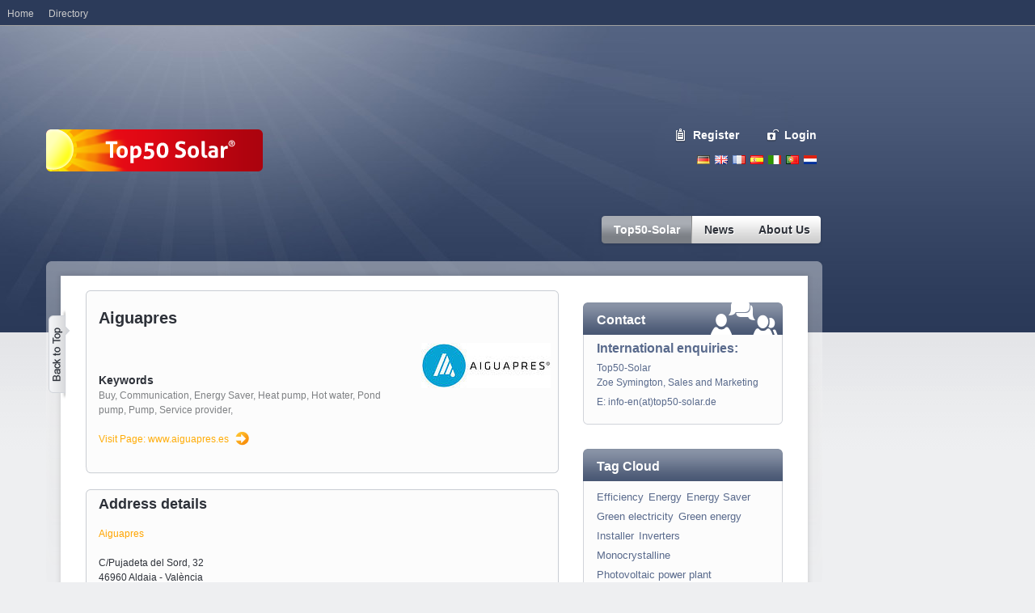

--- FILE ---
content_type: text/html; charset=utf-8
request_url: https://www.top50-solar.de/en/member/id/8789/aiguapres.es-.html
body_size: 6837
content:
<!DOCTYPE html
     PUBLIC "-//W3C//DTD XHTML 1.0 Transitional//EN"
     "http://www.w3.org/TR/xhtml1/DTD/xhtml1-transitional.dtd">
<html xmlns="http://www.w3.org/1999/xhtml" xml:lang="en" lang="en" xmlns:og="http://opengraphprotocol.org/schema/" xmlns:fb="http://www.facebook.com/2008/fbml">
<head><meta http-equiv="Content-Type" content="text/html; charset=utf-8" /><!-- This website is powered by TYPO3 - inspiring people to share!TYPO3 is a free open source Content Management Framework initially created by Kasper Skaarhoj and licensed under GNU/GPL.TYPO3 is copyright 1998-2015 of Kasper Skaarhoj. Extensions are copyright of their respective owners.Information and contribution at http://typo3.org/--><base href="https://www.top50-solar.de/" /><title>Aiguapres - Aldaia - València</title><meta name="generator" content="TYPO3 CMS" /><link rel="stylesheet" type="text/css" media="all" href="typo3temp/scriptmerger/compressed/head-d89b7d148c5e99c97556665af3dd7985.merged.gz.css" /><script type="text/javascript" src="typo3temp/scriptmerger/compressed/head-87f2cee86b5292adb4e80268e3914c87.merged.gz.js"></script><meta name="google-site-verification" content="NgSunG5vgtakuArbU96d-7Iagol6cDPXhx0HHBVyf8s" /><meta name="msvalidate.01" content="A02754E171E6AA676D166E53C02E693C" /><script type="text/javascript"> var _gaq = _gaq || []; _gaq.push(['_setAccount', 'UA-801583-1']); _gaq.push(['_gat._anonymizeIp']); _gaq.push(['_trackPageview']); (function() { var ga = document.createElement('script'); ga.type = 'text/javascript'; ga.async = true; ga.src = ('https:' == document.location.protocol ? 'https://ssl' : 'http://www') + '.google-analytics.com/ga.js'; var s = document.getElementsByTagName('script')[0]; s.parentNode.insertBefore(ga, s); })();</script><!-- Google tag (gtag.js) --><script type="text/javascript"> window.dataLayer = window.dataLayer || []; function gtag(){dataLayer.push(arguments);} gtag('js', new Date()); gtag('config', 'G-5WT5RTCPK5');</script><meta property="fb:admins" content="100000866482231" /><!-- Begin Cookie Consent plugin by Silktide - http://silktide.com/cookieconsent --><script type="text/javascript"> window.cookieconsent_options = {"message":"Cookies helfen uns bei der Bereitstellung unserer Dienste. Durch die Nutzung unserer Dienste erklären Sie sich damit einverstanden, dass wir Cookies setzen.","dismiss":"OK","learnMore":"Mehr erfahren","link":"https://www.top50-solar.de/de/ueber-top50-solar/datenschutz.html","theme":"light-top"};</script><script type="text/javascript" src="//s3.amazonaws.com/cc.silktide.com/cookieconsent.latest.min.js"></script><!-- End Cookie Consent plugin --><script type="text/javascript">var googletag = googletag || {};googletag.cmd = googletag.cmd || [];(function() {var gads = document.createElement('script');gads.async = true;gads.type = 'text/javascript';var useSSL = 'https:' == document.location.protocol;gads.src = (useSSL ? 'https:' : 'http:') + '//www.googletagservices.com/tag/js/gpt.js';var node = document.getElementsByTagName('script')[0];node.parentNode.insertBefore(gads, node);})();</script><script type="text/javascript">googletag.cmd.push(function() {googletag.defineSlot('/1015039/INT_Top50-Solar_Rectangle_1', [[200, 200], [200, 300]], 'div-gpt-ad-1390375487467-0').addService(googletag.pubads());googletag.defineSlot('/1015039/INT_Top50-Solar_Rectangle_2', [[200, 200], [200, 300]], 'div-gpt-ad-1390375487467-1').addService(googletag.pubads());googletag.defineSlot('/1015039/INT_Top50-Solar_Rectangle_3', [[200, 200], [200, 300]], 'div-gpt-ad-1390375487467-2').addService(googletag.pubads());googletag.defineSlot('/1015039/INT_Top50-Solar_Skyscraper_1', [[160, 600], [200, 600]], 'div-gpt-ad-1390375487467-3').addService(googletag.pubads());googletag.defineSlot('/1015039/INT_Top50-Solar_Superbanner', [728, 90], 'div-gpt-ad-1390375487467-4').addService(googletag.pubads());googletag.pubads().enableSingleRequest();googletag.enableServices();});</script><meta name="copyright" content="Top50-Solar" /><meta http-equiv="content-language" content="en" /><meta name="author" content="Martin Staffhorst" /><script src="http://google-maps-utility-library-v3.googlecode.com/svn/tags/markermanager/1.0/src/markermanager.js" type="text/javascript"></script><script src="http://google-maps-utility-library-v3.googlecode.com/svn/trunk/infobubble/src/infobubble.js" type="text/javascript"></script><meta name="description" content="All about Aiguapres at Top50-Solar: " /><meta name="robots" content="noindex,follow" /><link rel="image_src" href="https://www.top50-solar.de/fileadmin/logo/8789-aiguapres.es--logo.jpg" type="image/jpeg" /><link rel="canonical" href="https://www.top50-solar.de/en/member/id/8789/aiguapres.es-.html" /><meta property="og:title" content="Aiguapres" /><meta property="og:type" content="company" /><meta property="og:url" content="https://www.top50-solar.de/en/member/id/8789/aiguapres.es-.html" /><meta property="og:image" content="https://www.top50-solar.de/fileadmin/logo/8789-aiguapres.es--logo.jpg" /><meta property="og:site_name" content="Top50-Solar" /><meta property="og:description" content="" /><meta property="og:latitude" content="39.47009" /><meta property="og:longitude" content="-0.46878" /></head>
<body><div id="rahmen"><div id="banner"><div id="c418" class="csc-default"><div id="bannerTop" style="z-index:10;"><div id="div-gpt-ad-1390375487467-4" style="width:728px; height:90px;"><script type="text/javascript">googletag.cmd.push(function() { googletag.display('div-gpt-ad-1390375487467-4'); });</script></div></div></div><div id="c110" class="csc-default"><div id="skyscraper"><div id="div-gpt-ad-1390375487467-3"><script type="text/javascript">googletag.cmd.push(function() { googletag.display('div-gpt-ad-1390375487467-3'); });</script></div></div></div></div><div id="header"><div id="feedback"></div><div id="lang-navi"><ul><li><a href="/de" class="de" title="Deutsch">Deutsch</a></li><li><a href="/en" class="en" title="English">English</a></li><li><a href="/fr" class="fr" title="French">French</a></li><li><a href="/es" class="es" title="Espanol">Espanol</a></li><li><a href="/it" class="it" title="Italiano">Italiano</a></li><li><a href="/pt" class="pt" title="Portugues">Portugues</a></li><li><a href="/nl" class="nl" title="Nederlands">Nederlands</a></li></ul></div><div id="logo"><a href="/en"><img src="/fileadmin/solarv3/img/logo-top50-solar.png" border="0" alt="Top50 Solar" /></a></div><div id="eintragen"><span><a href="en/register.html" onfocus="blurLink(this);" class="register">Register</a><a href="en/logout/login.html" onfocus="blurLink(this);" class="login">Login</a></span></div><div id="suche"><form id="quicksearchform" name="quicksearchform" target="_blank" method="get" action="http://www.solar-search.net/en/" onsubmit="if (document.quicksearchform.search.value == 'Die neue Suchmaschine für Erneuerbare Energien') { document.quicksearchform.search.focus(); return false; } "> <input size="40" value="" onmouseover="if (this.value == '') this.value = 'Die neue Suchmaschine für Erneuerbare Energien';" onmouseout="if (this.value == 'Die neue Suchmaschine für Erneuerbare Energien') this.value = '';" onfocus="if (this.value == 'Die neue Suchmaschine für Erneuerbare Energien') this.value = '';" name="q" id="word" /><input id="searchbutton" src="fileadmin/solarv3/img/button-search.gif" type="image" /><input type="hidden" name="hl" value="{$plugin.meta.language}" /><input type="hidden" name="cof" value="FORID:9" /><input type="hidden" name="ie" value="UTF-8" /><input type="hidden" name="cx" value="011239415403206442002:cgs1cq2yj7w" /></form></div><div id="haupt-navi"><ul><li class="top first current"><a href="en/top50-solar.html" onfocus="blurLink(this);" class="first top on"><span class="nav-left"><span class="nav-right">Top50-Solar</span></span></a><ul><span class="arrow"></span><li class="sub"><a href="en/top50-solar/partnerlist.html" title="Top50-Solar - The most popular internet websites about renewable energies and solar energy" onfocus="blurLink(this);">Partnerlist</a></li><li class="sub"><a href="en/top50-solar/toplist.html" title="Top50-Solar - The most popular internet websites about renewable energies and solar energy" onfocus="blurLink(this);">Toplist</a></li><li class="sub last"><a href="en/top50-solar/register-website.html" title="Register Website" onfocus="blurLink(this);">Register Website</a></li></ul></li><li class="top"><a href="en/news.html" title="News" onfocus="blurLink(this);" class="top"><span class="nav-left"><span class="nav-right">News</span></span></a><ul><span class="arrow"></span><li class="sub"><a href="en/news/news.html" title="Renewable Energy News by topic" onfocus="blurLink(this);">News</a></li><li class="sub"><a href="en/news/news-by-source.html" title="Renewable Energy News by Source" onfocus="blurLink(this);">News by Source</a></li><li class="sub"><a href="en/news/news-archive.html" title="News Archive" onfocus="blurLink(this);">News Archive</a></li><li class="sub last"><a href="en/news/news-disclaimer.html" title="News Disclaimer" onfocus="blurLink(this);">News Disclaimer</a></li></ul></li><li class="top last"><a href="en/about-us.html" title="About Us" onfocus="blurLink(this);" class="last top"><span class="nav-left"><span class="nav-right">About Us</span></span></a><ul><span class="arrow"></span><li class="sub"><a href="en/about-us/company-profile.html" title="Company Profile" onfocus="blurLink(this);">Company Profile</a></li><li class="sub"><a href="en/about-us/top50-solar-faqs.html" title="Top50-Solar FAQs " onfocus="blurLink(this);">Top50-Solar FAQs </a></li><li class="sub"><a href="en/about-us/advertise-with-us.html" title="Advertisement possibilities on Top50-Solar. All the information you need." onfocus="blurLink(this);">Advertise with us</a></li><li class="sub"><a href="en/about-us/contact-us.html" title="Contact Us" onfocus="blurLink(this);">Contact Us</a></li><li class="sub"><a href="en/about-us/conditions-of-use.html" title="Conditions of Use" onfocus="blurLink(this);">Conditions of Use</a></li><li class="sub last"><a href="en/about-us/privacy-policy.html" title="Privacy Policy" onfocus="blurLink(this);">Privacy Policy</a></li></ul></li></ul></div><div id="backToTopButton"><a href="javascript:window.scrollTo(0,0);"></a></div></div><div id="inhalt"><div id="mainTop"></div><div id="mainContent"><br /><div id="hauptspalte"><div id="c475" class="csc-default"><div class="tx-top50details-pi1"><script type="text/javascript">//<![CDATA[$(document).ready(function(){T3_onloadWrapper();}); //]]></script><div class="list-eintrag list-eintrag-2 tx-top50-pi1-detail"><div class="textbereich"><div class="verlauf"><div style="padding-bottom:20px;"><h1 class="echter-h1" style="margin-top:15px; padding-bottom:0;">Aiguapres</h1></div> <img src="typo3temp/pics/4b090916ec.jpg" width="160" height="56" border="0" style="margin: 0pt 0pt 20px 20px; float: right;" alt="Aiguapres" /><br /><br /><h2 style="font-size:14px;">Keywords</h2> <span style="color:#7e8083;"> <a href="en/top50-solar/keywords/tag/Buy.html" class="graueLinks">Buy</a>, <a href="en/top50-solar/keywords/tag/Communication.html" class="graueLinks">Communication</a>, <a href="en/top50-solar/keywords/tag/Energy%20Saver.html" class="graueLinks">Energy Saver</a>, <a href="en/top50-solar/keywords/tag/Heat%20pump.html" class="graueLinks">Heat pump</a>, <a href="en/top50-solar/keywords/tag/Hot%20water.html" class="graueLinks">Hot water</a>, <a href="en/top50-solar/keywords/tag/Pond%20pump.html" class="graueLinks">Pond pump</a>, <a href="en/top50-solar/keywords/tag/Pump.html" class="graueLinks">Pump</a>, <a href="en/top50-solar/keywords/tag/Service%20provider.html" class="graueLinks">Service provider</a>, </span><br /><br /><a href="https://www.aiguapres.es/" class="infobarlink" target="_blank">Visit Page: www.aiguapres.es</a><div class="clearer"></div><div style="padding:20px 0 0 0; text-align:center;"></div></div></div></div><div class="list-eintrag list-eintrag-2"><div class="textbereich textbereichPadding"><h2>Address details</h2><br /><a href="https://www.aiguapres.es/" target="_blank">Aiguapres</a><br /><br />C/Pujadeta del Sord, 32<br />46960 Aldaia - València<br />Spain<br /><br />Phone: 961 51 93 50<br /><div class="clearer"> </div></div></div><div class="list-eintrag list-eintrag-2"><div class="textbereichPadding"><h2>5 day statistics</h2></div><div class="textbereich"><div class="statistik-grafik"><table border="0" cellspacing="0" cellpadding="0"> <tr> <td width="82" class="font-tabelle-klein" style="padding-left:20px;">Visitors <br />4 days ago</td> <td width="84" class="font-tabelle-klein">Visitors <br />3 days ago</td> <td width="84" class="font-tabelle-klein">Visitors <br />2 days ago</td> <td width="79" class="font-tabelle-klein" style="padding-right:5px;">Visitors yesterday</td> <td width="65" class="font-tabelle-klein" style="padding-right:27px;">Visitors today</td> <td width="80" class="font-tabelle-klein"><b>Visitors average</b></td> </tr> <tr> <td style="padding-left:20px;">0</td> <td>0</td> <td>0</td> <td>2</td> <td>1</td> <td><b>1</b></td> </tr> <tr> <td colspan="6"><img src="http://chart.apis.google.com/chart?cht=lc&amp;chs=500x80&amp;chxt=y&amp;chxr=0,0,4.4&amp;chd=t:0.0,0.0,0.0,45.5,22.7|22.7,22.7,22.7,22.7,22.7&amp;chco=336699,990000&amp;chls=5,1,0|3,0,0&amp;chdl=Visitors|Average of 5 days&amp;chm=o,336699,0,-1,10" alt="Statistik" /> </td> </tr></table></div></div></div></div></div></div><div id="rechtespalte"><div id="c374" class="csc-default"><div style="margin:15px; text-align:center"><div id="div-gpt-ad-1390375487467-0"><script type="text/javascript">googletag.cmd.push(function() { googletag.display('div-gpt-ad-1390375487467-0'); });</script></div></div><div style="margin:15px; text-align:center"></div><div style="margin:15px; text-align:center"> </div></div><div class="csc-default contact" id="c940"><div class="block"><div class="csc-header csc-header-n2"><div class="blockoben"><h1>Contact</h1></div></div><div class="blockmitte"><p style="font-size: 16px; " class="bodytext"><b>International enquiries:</b></p><p class="bodytext">Top50-Solar<br />Zoe Symington, Sales and Marketing</p><p class="bodytext">E: <a href="javascript:linkTo_UnCryptMailto('nbjmup+jogp.foAupq61.tpmbs/ef');">info-en(at)top50-solar.de</a></p></div><div class="blockunten"> </div></div></div><div id="c624" class="csc-default"><div class="tx-vgetagcloud-pi1"><!--TYPO3SEARCH_end--><div class="block"> <div class="blockoben"><h1>Tag Cloud</h1></div> <div class="blockmitte"> <ul><li style="font-size: 110%"><a href="en/top50-solar/keywords/tag/Efficiency.html" rel="tag" id="tag1" title="Efficiency">Efficiency</a></li><li style="font-size: 110%"><a href="en/top50-solar/keywords/tag/Energy.html" rel="tag" id="tag2" title="Energy">Energy</a></li><li style="font-size: 110%"><a href="en/top50-solar/keywords/tag/Energy%20Saver.html" rel="tag" id="tag3" title="Energy Saver">Energy Saver</a></li><li style="font-size: 110%"><a href="en/top50-solar/keywords/tag/Green%20electricity.html" rel="tag" id="tag4" title="Green electricity">Green electricity</a></li><li style="font-size: 110%"><a href="en/top50-solar/keywords/tag/Green%20energy.html" rel="tag" id="tag5" title="Green energy">Green energy</a></li><li style="font-size: 110%"><a href="en/top50-solar/keywords/tag/Installer.html" rel="tag" id="tag6" title="Installer">Installer</a></li><li style="font-size: 110%"><a href="en/top50-solar/keywords/tag/Inverters.html" rel="tag" id="tag7" title="Inverters">Inverters</a></li><li style="font-size: 110%"><a href="en/top50-solar/keywords/tag/Monocrystalline.html" rel="tag" id="tag8" title="Monocrystalline">Monocrystalline</a></li><li style="font-size: 110%"><a href="en/top50-solar/keywords/tag/Photovoltaic%20power%20plant.html" rel="tag" id="tag9" title="Photovoltaic power plant">Photovoltaic power plant</a></li><li style="font-size: 110%"><a href="en/top50-solar/keywords/tag/Photovoltaics.html" rel="tag" id="tag10" title="Photovoltaics">Photovoltaics</a></li><li style="font-size: 110%"><a href="en/top50-solar/keywords/tag/Polycrystalline.html" rel="tag" id="tag11" title="Polycrystalline">Polycrystalline</a></li><li style="font-size: 110%"><a href="en/top50-solar/keywords/tag/Renewable%20energies.html" rel="tag" id="tag12" title="Renewable energies">Renewable energies</a></li><li style="font-size: 110%"><a href="en/top50-solar/keywords/tag/Solar%20cell.html" rel="tag" id="tag13" title="Solar cell">Solar cell</a></li><li style="font-size: 110%"><a href="en/top50-solar/keywords/tag/Solar%20electricity.html" rel="tag" id="tag14" title="Solar electricity">Solar electricity</a></li><li style="font-size: 110%"><a href="en/top50-solar/keywords/tag/Solar%20energy.html" rel="tag" id="tag15" title="Solar energy">Solar energy</a></li><li style="font-size: 110%"><a href="en/top50-solar/keywords/tag/Solar%20farms.html" rel="tag" id="tag16" title="Solar farms">Solar farms</a></li><li style="font-size: 110%"><a href="en/top50-solar/keywords/tag/Solar%20heating%20system.html" rel="tag" id="tag17" title="Solar heating system">Solar heating system</a></li><li style="font-size: 110%"><a href="en/top50-solar/keywords/tag/Solar%20module.html" rel="tag" id="tag18" title="Solar module">Solar module</a></li><li style="font-size: 110%"><a href="en/top50-solar/keywords/tag/Solar%20power%20plant.html" rel="tag" id="tag19" title="Solar power plant">Solar power plant</a></li><li style="font-size: 110%"><a href="en/top50-solar/keywords/tag/Solar%20power%20system.html" rel="tag" id="tag20" title="Solar power system">Solar power system</a></li></ul> <div class="clearer"> </div> </div> <div class="blockunten"> </div></div> <!--TYPO3SEARCH_begin--></div></div></div><div class="clearer"> </div></div><div id="mainBottom"></div></div></div><div id="fusszeile"><div class="fuss-rahmen"><div class="fuss-linkliste"><div class="copyright">&copy;&nbsp;2026&nbsp;Top50-Solar - The gateway to the world of renewable energies <div class="langNavi"> Top50-Solar in <a href="/">Deutsch</a> &#124; <a href="/en">English</a> &#124; <a href="/es">Español</a> &#124; <a href="/pt">Português</a> </div> </div><div class="linkblock"><a href="en/top50-solar.html" onfocus="blurLink(this);" class="parentPage">Top50-Solar</a><ul><li><a href="en/top50-solar/partnerlist.html" onfocus="blurLink(this);">Partnerlist</a></li><li><a href="en/top50-solar/toplist.html" onfocus="blurLink(this);">Toplist</a></li><li><a href="en/top50-solar/register-website.html" onfocus="blurLink(this);">Register Website</a></li></ul></div><div class="linkblock"></div><div class="linkblock"><ul><li><a href="en/why-solar/photovoltaics.html" onfocus="blurLink(this);">Photovoltaics</a></li><li><a href="en/why-solar/solar-thermal.html" onfocus="blurLink(this);">Solar thermal</a></li></ul></div><div class="linkblock"><ul><li><a href="en/preisvergleich/toplist.html" onfocus="blurLink(this);">Toplist</a></li></ul></div><div class="linkblock"><a href="en/news.html" onfocus="blurLink(this);" class="parentPage">News</a><ul><li><a href="en/news/news.html" onfocus="blurLink(this);">News</a></li><li><a href="en/news/news-by-source.html" onfocus="blurLink(this);">News by Source</a></li><li><a href="en/news/news-archive.html" onfocus="blurLink(this);">News Archive</a></li><li><a href="en/news/news-disclaimer.html" onfocus="blurLink(this);">News Disclaimer</a></li></ul></div><div class="linkblock"><a href="en/about-us.html" onfocus="blurLink(this);" class="parentPage">About Us</a><ul><li><a href="en/about-us/company-profile.html" onfocus="blurLink(this);">Company Profile</a></li><li><a href="en/about-us/top50-solar-faqs.html" onfocus="blurLink(this);">Top50-Solar FAQs </a></li><li><a href="en/about-us/advertise-with-us.html" onfocus="blurLink(this);">Advertise with us</a></li><li><a href="en/about-us/contact-us.html" onfocus="blurLink(this);">Contact Us</a></li><li><a href="en/about-us/conditions-of-use.html" onfocus="blurLink(this);">Conditions of Use</a></li><li><a href="en/about-us/privacy-policy.html" onfocus="blurLink(this);">Privacy Policy</a></li></ul></div><div class="clearer"></div></div></div></div><div id="metaNavi"><div class="left"><a href="https://www.top50-solar.de/en/home.html" title="Home">Home</a><a href="https://www.top50-solar.de/en/companies.html" target="_blank" title="Extensive Directory of solar and renewable Companies">Directory</a></div><div class="right"></div></div><script language="JavaScript" type="text/javascript"></script><script language="JavaScript" src="https://www.top50-solar.de/solarcount/solarcodet.js" type="text/javascript"></script><noscript><a href="https://www.top50-solar.de/solarcount/main.php?id=0&amp;js=0" target="_blank"><img src="https://www.top50-solar.de/solarcount/img.php?id=0&amp;js=0" border="0" alt="" /></a></noscript><script type="text/javascript">/* <![CDATA[ */var google_conversion_id = 1071937351;var google_conversion_language = "en";var google_conversion_format = "3";var google_conversion_color = "666666";var google_conversion_label = "900gCIH_5AEQx-6R_wM";var google_conversion_value = 0;/* ]]> */</script><script type="text/javascript" src="http://www.googleadservices.com/pagead/conversion.js"></script><noscript><div style="display:inline;"><img height="1" width="1" style="border-style:none;" alt="" src="http://www.googleadservices.com/pagead/conversion/1071937351/?label=900gCIH_5AEQx-6R_wM&amp;guid=ON&amp;script=0" /></div></noscript><script type="text/javascript">/*<![CDATA[*//*TS_inlineFooter*/if(0){a=1;}Shadowbox.path='https://www.top50-solar.de/typo3conf/ext/pmkshadowbox/res/build/';Shadowbox.init({players:["img","swf","flv","qt","wmp","iframe","html","gdoc"],language:"en",adapter:'jquery',animate:1,animateFade:1,animSequence:'wh',autoplayMovies:1,autoDimensions:0,continuous:0,counterLimit:10,counterType:'default',displayCounter:1,displayNav:1,enableKeys:1,fadeDuration:0.35,handleOversize:'resize',handleUnsupported:'link',initialHeight:160,initialWidth:320,modal:0,onChange:null,onClose:null,onFinish:null,onOpen:null,overlayColor:'#000000',overlayOpacity:0.8,resizeDuration:0.55,showOverlay:1,showMovieControls:1,slideshowDelay:0,useSizzle:1,viewportPadding:20});/*]]>*/</script></body>
</html>

--- FILE ---
content_type: text/html; charset=utf-8
request_url: https://www.google.com/recaptcha/api2/aframe
body_size: 265
content:
<!DOCTYPE HTML><html><head><meta http-equiv="content-type" content="text/html; charset=UTF-8"></head><body><script nonce="T__jNCez2czcleYLfss0EA">/** Anti-fraud and anti-abuse applications only. See google.com/recaptcha */ try{var clients={'sodar':'https://pagead2.googlesyndication.com/pagead/sodar?'};window.addEventListener("message",function(a){try{if(a.source===window.parent){var b=JSON.parse(a.data);var c=clients[b['id']];if(c){var d=document.createElement('img');d.src=c+b['params']+'&rc='+(localStorage.getItem("rc::a")?sessionStorage.getItem("rc::b"):"");window.document.body.appendChild(d);sessionStorage.setItem("rc::e",parseInt(sessionStorage.getItem("rc::e")||0)+1);localStorage.setItem("rc::h",'1768419105914');}}}catch(b){}});window.parent.postMessage("_grecaptcha_ready", "*");}catch(b){}</script></body></html>

--- FILE ---
content_type: text/css
request_url: https://www.top50-solar.de/typo3temp/scriptmerger/compressed/head-d89b7d148c5e99c97556665af3dd7985.merged.gz.css
body_size: 24750
content:
@charset "UTF-8";.tx-vgetagcloud-pi1{background-color:#ccc;line-height:200%}.tx-vgetagcloud-pi1
ul{margin:0px;padding:0px;list-style:none;float:left}.tx-vgetagcloud-pi1
li{display:inline;float:left}.tx-vgetagcloud-pi1 li
a{padding:4px;text-decoration:none}.tx-felogin-pi1
label{display:block}.tx-wecmap_map
.sidebar{display:block;overflow:auto}.tx-wecmap-map
.startendaddress{display:block;color:grey;font-size:85%}.tx-wecmap-map
.infotitle{font-weight:bold;font-size:110%}.tx-wecmap-map #copyright-control a:link,
.tx-wecmap-map #copyright-control a:visited,
.tx-wecmap-map #copyright-control a:focus,
.tx-wecmap-map #copyright-control a:hover,
.tx-wecmap-map #copyright-control a:active{color:#7878CC}DIV.csc-textpic-caption-c .csc-textpic-caption{text-align:center}DIV.csc-textpic-caption-r .csc-textpic-caption{text-align:right}DIV.csc-textpic-caption-l .csc-textpic-caption{text-align:left}DIV.csc-textpic DIV.csc-textpic-imagecolumn{float:left;display:inline}DIV.csc-textpic-border DIV.csc-textpic-imagewrap .csc-textpic-image IMG, DIV.csc-textpic-border DIV.csc-textpic-single-image
IMG{border:2px
solid black;padding:0px
0px}DIV.csc-textpic-imagewrap{padding:0}DIV.csc-textpic
IMG{border:none}DIV.csc-textpic DIV.csc-textpic-imagewrap DIV.csc-textpic-image{float:left}DIV.csc-textpic DIV.csc-textpic-imagewrap
UL{list-style:none;margin:0;padding:0}DIV.csc-textpic DIV.csc-textpic-imagewrap UL
LI{float:left;margin:0;padding:0}DIV.csc-textpic DIV.csc-textpic-imagewrap DL.csc-textpic-image{float:left}DIV.csc-textpic DIV.csc-textpic-imagewrap DL.csc-textpic-image
DT{float:none}DIV.csc-textpic DIV.csc-textpic-imagewrap DL.csc-textpic-image
DD{float:none}DIV.csc-textpic DIV.csc-textpic-imagewrap DL.csc-textpic-image DD
IMG{border:none}DL.csc-textpic-image{margin:0}DL.csc-textpic-image
DT{margin:0;display:inline}DL.csc-textpic-image
DD{margin:0}DIV.csc-textpic-clear{clear:both}DIV.csc-textpic-left DIV.csc-textpic-imagewrap .csc-textpic-image,
DIV.csc-textpic-intext-left-nowrap DIV.csc-textpic-imagewrap .csc-textpic-image,
DIV.csc-textpic-intext-left DIV.csc-textpic-imagewrap .csc-textpic-image{display:inline;margin-right:10px}DIV.csc-textpic-right DIV.csc-textpic-imagewrap .csc-textpic-image,
DIV.csc-textpic-intext-right-nowrap DIV.csc-textpic-imagewrap .csc-textpic-image,
DIV.csc-textpic-intext-right DIV.csc-textpic-imagewrap .csc-textpic-image{display:inline;margin-left:10px}DIV.csc-textpic-center DIV.csc-textpic-imagewrap .csc-textpic-image{display:inline;margin-left:10px}DIV.csc-textpic DIV.csc-textpic-imagewrap .csc-textpic-image .csc-textpic-caption{margin:0}DIV.csc-textpic DIV.csc-textpic-imagewrap .csc-textpic-image
IMG{margin:0;vertical-align:bottom}DIV.csc-textpic DIV.csc-textpic-imagewrap .csc-textpic-image{margin-bottom:10px}DIV.csc-textpic-equalheight DIV.csc-textpic-imagerow{margin-bottom:10px;display:block}DIV.csc-textpic DIV.csc-textpic-imagerow{clear:both}DIV.csc-textpic DIV.csc-textpic-single-image
IMG{margin-bottom:10px}*+html DIV.csc-textpic DIV.csc-textpic-imagerow .csc-textpic-image{margin-bottom:0}*+html DIV.csc-textpic DIV.csc-textpic-imagerow{margin-bottom:10px}DIV.csc-textpic DIV.csc-textpic-imagewrap .csc-textpic-firstcol{margin-left:0px !important}DIV.csc-textpic DIV.csc-textpic-imagewrap .csc-textpic-lastcol{margin-right:0px !important}DIV.csc-textpic-intext-left DIV.csc-textpic-imagewrap,
DIV.csc-textpic-intext-left-nowrap DIV.csc-textpic-imagewrap{margin-right:10px !important}DIV.csc-textpic-intext-right DIV.csc-textpic-imagewrap,
DIV.csc-textpic-intext-right-nowrap DIV.csc-textpic-imagewrap{margin-left:10px !important}DIV.csc-textpic-above DIV.csc-textpic-text{clear:both}DIV.csc-textpic-center{text-align:center}DIV.csc-textpic-center DIV.csc-textpic-imagewrap{margin:0
auto}DIV.csc-textpic-center DIV.csc-textpic-imagewrap .csc-textpic-image{text-align:left}DIV.csc-textpic-center DIV.csc-textpic-text{text-align:left}DIV.csc-textpic-right DIV.csc-textpic-imagewrap{float:right}DIV.csc-textpic-right DIV.csc-textpic-text{clear:right}DIV.csc-textpic-left DIV.csc-textpic-imagewrap{float:left}DIV.csc-textpic-left DIV.csc-textpic-text{clear:left}DIV.csc-textpic-intext-left DIV.csc-textpic-imagewrap{float:left}DIV.csc-textpic-intext-right DIV.csc-textpic-imagewrap{float:right}DIV.csc-textpic-intext-right-nowrap DIV.csc-textpic-imagewrap{float:right;clear:both}/*\*/* html DIV.csc-textpic-intext-right-nowrap .csc-textpic-text{height:1%}/**/ DIV.csc-textpic-intext-left-nowrap DIV.csc-textpic-imagewrap{float:left;clear:both}/*\*/* html DIV.csc-textpic-intext-left-nowrap .csc-textpic-text,
* html .csc-textpic-intext-left ol,
* html .csc-textpic-intext-left
ul{height:1%}/**/DIV.csc-textpic DIV.csc-textpic-imagerow-last{margin-bottom:0}.csc-textpic-intext-left ol, .csc-textpic-intext-left
ul{padding-left:40px;overflow:auto}div.tx-contagged-pi1
dt{font-size:1.2em}div.tx-contagged-index
span{margin:0}span.tx-contagged-tooltip{position:relative}span.tx-contagged-tooltip span.tx-contagged-tooltip-content{background:#EEE;display:none;position:absolute;z-index:9999}span.tx-contagged-tooltip:hover span.tx-contagged-tooltip-content{display:inline;position:absolute;top:-1px;left:-11px;width:300px;margin-top:-1px;border:1px
#CCC solid;padding:0px
10px 10px 10px}
.tx-top50comparison-pi1
.clear{clear:both;float:none}.tx-top50comparison-greenelectricity{-webkit-border-radius:8px;-moz-border-radius:8px;border-radius:8px;background:url(/typo3conf/ext/top50comparison/Resources/Public/Images/bg-top50comparison-greenelectricity.gif) top left repeat-x #495773;color:#fff}.tx-top50comparison-greenelectricity
h1{font-size:19px;color:#fff;padding-left:20px;line-height:52px}.tx-top50comparison-greenelectricity
legend{display:none}.tx-top50comparison-greenelectricity
#consumption{position:absolute;top:35px;left:249px;width:86px;height:32px;line-height:32px;text-align:center;-webkit-border-radius:3px;-moz-border-radius:3px;border-radius:3px;border:0px
none;color:#2d1365;font-size:17px}.tx-top50comparison-greenelectricity
.inputHeader{position:relative;height:104px}.tx-top50comparison-greenelectricity
.iconDiv{position:absolute;top:35px;left:10px;height:32px;width:230px}.tx-top50comparison-greenelectricity
.icon{display:block;float:left;background:url(/typo3conf/ext/top50comparison/Resources/Public/Images/top50comparison-greenelectricity-sprite.png) no-repeat;height:32px}.tx-top50comparison-greenelectricity
.icon.type1{background-position:3px 0px;width:37px}.tx-top50comparison-greenelectricity .icon.type1:hover,
.tx-top50comparison-greenelectricity .icon.type1:active,
.tx-top50comparison-greenelectricity
.icon.type1.active{background-position:3px -50px}.tx-top50comparison-greenelectricity
.icon.type2{background-position:3px -100px;width:52px}.tx-top50comparison-greenelectricity .icon.type2:hover,
.tx-top50comparison-greenelectricity .icon.type2:active,
.tx-top50comparison-greenelectricity
.icon.type2.active{background-position:3px -150px}.tx-top50comparison-greenelectricity
.icon.type3{background-position:3px -200px;width:63px}.tx-top50comparison-greenelectricity .icon.type3:hover,
.tx-top50comparison-greenelectricity .icon.type3:active,
.tx-top50comparison-greenelectricity
.icon.type3.active{background-position:3px -250px}.tx-top50comparison-greenelectricity
.icon.type4{background-position:3px -300px;width:72px}.tx-top50comparison-greenelectricity .icon.type4:hover,
.tx-top50comparison-greenelectricity .icon.type4:active,
.tx-top50comparison-greenelectricity
.icon.type4.active{background-position:3px -350px}.tx-srfeuserregister-pi1-submit{position:absolute;top:19px;left:396px}.tx-top50comparison-greenelectricity
.standardValues{position:absolute;top:14px;left:22px;font-size:13px}.tx-top50comparison-greenelectricity
.consumptionUnit{position:absolute;top:41px;left:347px;width:50px;font-size:11px;line-height:11px}.tx-top50comparison-greenelectricity
.comsumptionText{position:absolute;top:14px;left:249px;font-size:13px}.tx-top50comparison-greenelectricity
fieldset{border:0px
none;padding:0;margin:0}.tx-top50comparison-greenelectricity
table.providers{width:570px;margin-left:4px}.tx-top50comparison-greenelectricity table.providers
.col1{width:131px;padding-left:17px}.tx-top50comparison-greenelectricity table.providers
.providerTitle{width:131px;overflow:hidden}.tx-top50comparison-greenelectricity table.providers
.col2{width:90px;text-align:center}.tx-top50comparison-greenelectricity table.providers
.col3{width:119px;text-align:center}.tx-top50comparison-greenelectricity table.providers
.col4{width:94px;text-align:center}.tx-top50comparison-greenelectricity table.providers
th{font-size:13px;padding-top:10px;line-height:15px;font-weight:bold}.tx-top50comparison-greenelectricity table.providers th
.unit{font-size:11px;line-height:11px;font-weight:normal}.tx-top50comparison-greenelectricity table.providers
.sum{font-size:19px;line-height:15px;padding-top:0;padding-bottom:3px}.tx-top50comparison-greenelectricity table.providers
div.sum{padding-bottom:5px}.tx-top50comparison-greenelectricity table.providers
td{border-bottom:solid 1px #8791a5;background:#fff;color:#707b91;line-height:32px;white-space:nowrap;font-size:15px}.tx-top50comparison-greenelectricity table.providers
td.col1{color:#2d1366}.tx-top50comparison-greenelectricity table.providers td.col2
div{color:#707b91;padding-right:26px}.tx-top50comparison-greenelectricity table.providers td.col3
div{color:#707b91;padding-right:45px}.tx-top50comparison-greenelectricity table.providers td.col4
div{background:#99cb00;color:#fff;font-weight:bold;padding-right:20px}.tx-top50comparison-greenelectricity table.providers .lowest
td{border-bottom:0px none}.tx-top50comparison-greenelectricity table.providers
.number{text-align:right}.tx-top50comparison-greenelectricity table.providers
.switch{text-align:right}.tx-top50comparison-greenelectricity table.providers .switch
a{display:block;background:url(/typo3conf/ext/top50comparison/Resources/Public/Images/bg-link-arrow.gif) 11px 2px no-repeat;padding:2px
5px 0 42px;text-align:center;white-space:normal;font-size:13px;font-weight:bold;color:#ffa901;line-height:13px;height:30px;text-decoration:none}.tx-top50comparison-greenelectricity table.providers .switch a:hover{text-decoration:underline}.tx-top50comparison-greenelectricity
.addInfo{font-size:11px;color:#fff;text-align:right;padding:3px
10px 17px 0}.tx-srfeuserregister-pi1
p{margin-top: .5em;margin-bottom:0;padding:0
.3em;text-indent:0}.tx-srfeuserregister-pi1
h4{margin-top:0;padding-left: .3em}.tx-srfeuserregister-pi1
legend{padding:0
.5em;font-weight:bold}.tx-srfeuserregister-pi1 .tx-srfeuserregister-pi1-notice{font-style:italic;margin-bottom:1em}.tx-srfeuserregister-pi1 .tx-srfeuserregister-pi1-trash{margin-bottom:2em}.tx-srfeuserregister-pi1
label{margin:0;padding:0}.tx-srfeuserregister-pi1 label
span{color:#f00}.tx-srfeuserregister-pi1 .tx-srfeuserregister-pi1-error{color:#f00}.tx-srfeuserregister-pi1
select{max-width:350px}.tx-srfeuserregister-pi1
input{margin:0;padding:0
.5em 0 0}.tx-srfeuserregister-pi1 input[type=password]{margin-right:1em}* html .tx-srfeuserregister-pi1 input.tx-srfeuserregister-pi1-password{margin-right:1em}.tx-srfeuserregister-pi1 input[type=radio], .tx-srfeuserregister-pi1 input[type=checkbox]{background-color:transparent}* html .tx-srfeuserregister-pi1 input.tx-srfeuserregister-pi1-radio, * html .tx-srfeuserregister-pi1 input.tx-srfeuserregister-pi1-checkbox{background-color:transparent}.tx-srfeuserregister-pi1 .tx-srfeuserregister-pi1-delete-icon{margin-left:1em;background-color:transparent}.tx-srfeuserregister-pi1 .tx-srfeuserregister-pi1-delete-icon:hover{cursor:pointer}.tx-srfeuserregister-pi1
ul{margin:0;padding:0;list-style-position:inside}.tx-srfeuserregister-pi1 ul.tx-srfeuserregister-multiple-checkboxes{list-style-type:none}.tx-srfeuserregister-pi1 ul.tx-srfeuserregister-multiple-checkboxes
li{margin:0
0 .3em 0;padding:0}.tx-srfeuserregister-pi1 ul.tx-srfeuserregister-multiple-checkboxes li
label{margin:0;padding:0
0 0 .5em}.tx-srfeuserregister-pi1 ul.tx-srfeuserregister-multiple-checked-values
li{float:left;padding:0
2em 0 0;margin:0}.tx-srfeuserregister-pi1
dl{margin:0;padding:1em
0 0 0}.tx-srfeuserregister-pi1 dt, .tx-srfeuserregister-pi1
dd{margin:0;padding:0
0 .5em 0;float:left}.tx-srfeuserregister-pi1
dt{clear:both;width:25%;text-align:right;padding-right:1em}.tx-srfeuserregister-pi1
dd{text-align:left;width:50%}.tx-srfeuserregister-pi1 .tx-srfeuserregister-pi1-multiple-checkboxes
dt{width:auto;padding-right:0}.tx-srfeuserregister-pi1 .tx-srfeuserregister-pi1-multiple-checkboxes
dd{width:auto}* html .tx-srfeuserregister-pi1
dd{float:none}.tx-srfeuserregister-pi1 dd
p{margin-top:0;margin-bottom: .5em;padding:0}.tx-srfeuserregister-pi1 dd
label{padding:0
1em 0 .5em}

/*!
 * Bootstrap v2.0.4
 *
 * Copyright 2012 Twitter, Inc
 * Licensed under the Apache License v2.0
 * http://www.apache.org/licenses/LICENSE-2.0
 *
 * Designed and built with all the love in the world @twitter by @mdo and @fat.
 */
article,aside,details,figcaption,figure,footer,header,hgroup,nav,section{display:block}audio,canvas,video{display:inline-block;*display:inline;*zoom:1}audio:not([controls]){display:none}html{font-size:100%;-webkit-text-size-adjust:100%;-ms-text-size-adjust:100%}a:focus{outline:thin dotted #333;outline:5px
auto -webkit-focus-ring-color;outline-offset:-2px}a:hover,a:active{outline:0}sub,sup{position:relative;font-size:75%;line-height:0;vertical-align:baseline}sup{top:-0.5em}sub{bottom:-0.25em}img{max-width:100%;vertical-align:middle;border:0;-ms-interpolation-mode:bicubic}#map_canvas
img{max-width:none}button,input,select,textarea{margin:0;font-size:100%;vertical-align:middle}button,input{*overflow:visible;line-height:normal}button::-moz-focus-inner,input::-moz-focus-inner{padding:0;border:0}button,input[type="button"],input[type="reset"],input[type="submit"]{cursor:pointer;-webkit-appearance:button}input[type="search"]{-webkit-box-sizing:content-box;-moz-box-sizing:content-box;box-sizing:content-box;-webkit-appearance:textfield}input[type="search"]::-webkit-search-decoration,input[type="search"]::-webkit-search-cancel-button{-webkit-appearance:none}textarea{overflow:auto;vertical-align:top}.clearfix{*zoom:1}.clearfix:before,.clearfix:after{display:table;content:""}.clearfix:after{clear:both}.hide-text{font:0/0 a;color:transparent;text-shadow:none;background-color:transparent;border:0}.input-block-level{display:block;width:100%;min-height:28px;-webkit-box-sizing:border-box;-moz-box-sizing:border-box;-ms-box-sizing:border-box;box-sizing:border-box}body{margin:0;font-family:"Helvetica Neue",Helvetica,Arial,sans-serif;font-size:13px;line-height:18px;color:#333;background-color:#fff}a{color:#08c;text-decoration:none}a:hover{color:#005580;text-decoration:underline}.row{margin-left:-20px;*zoom:1}.row:before,.row:after{display:table;content:""}.row:after{clear:both}[class*="span"]{float:left;margin-left:20px}.container,
.navbar-fixed-top .container,
.navbar-fixed-bottom
.container{width:940px}.span12{width:940px}.span11{width:860px}.span10{width:780px}.span9{width:700px}.span8{width:620px}.span7{width:540px}.span6{width:460px}.span5{width:380px}.span4{width:300px}.span3{width:220px}.span2{width:140px}.span1{width:60px}.offset12{margin-left:980px}.offset11{margin-left:900px}.offset10{margin-left:820px}.offset9{margin-left:740px}.offset8{margin-left:660px}.offset7{margin-left:580px}.offset6{margin-left:500px}.offset5{margin-left:420px}.offset4{margin-left:340px}.offset3{margin-left:260px}.offset2{margin-left:180px}.offset1{margin-left:100px}.row-fluid{width:100%;*zoom:1}.row-fluid:before,.row-fluid:after{display:table;content:""}.row-fluid:after{clear:both}.row-fluid [class*="span"]{display:block;float:left;width:100%;min-height:28px;margin-left:2.127659574%;*margin-left:2.0744680846382977%;-webkit-box-sizing:border-box;-moz-box-sizing:border-box;-ms-box-sizing:border-box;box-sizing:border-box}.row-fluid [class*="span"]:first-child{margin-left:0}.row-fluid
.span12{width:99.99999998999999%;*width:99.94680850063828%}.row-fluid
.span11{width:91.489361693%;*width:91.4361702036383%}.row-fluid
.span10{width:82.97872339599999%;*width:82.92553190663828%}.row-fluid
.span9{width:74.468085099%;*width:74.4148936096383%}.row-fluid
.span8{width:65.95744680199999%;*width:65.90425531263828%}.row-fluid
.span7{width:57.446808505%;*width:57.3936170156383%}.row-fluid
.span6{width:48.93617020799999%;*width:48.88297871863829%}.row-fluid
.span5{width:40.425531911%;*width:40.3723404216383%}.row-fluid
.span4{width:31.914893614%;*width:31.8617021246383%}.row-fluid
.span3{width:23.404255317%;*width:23.3510638276383%}.row-fluid
.span2{width:14.89361702%;*width:14.8404255306383%}.row-fluid
.span1{width:6.382978723%;*width:6.329787233638298%}.container{margin-right:auto;margin-left:auto;*zoom:1}.container:before,.container:after{display:table;content:""}.container:after{clear:both}.container-fluid{padding-right:20px;padding-left:20px;*zoom:1}.container-fluid:before,.container-fluid:after{display:table;content:""}.container-fluid:after{clear:both}p{margin:0
0 9px}p
small{font-size:11px;color:#999}.lead{margin-bottom:18px;font-size:20px;font-weight:200;line-height:27px}h1,h2,h3,h4,h5,h6{margin:0;font-family:inherit;font-weight:bold;color:inherit;text-rendering:optimizelegibility}h1 small,
h2 small,
h3 small,
h4 small,
h5 small,
h6
small{font-weight:normal;color:#999}h1{font-size:30px;line-height:36px}h1
small{font-size:18px}h2{font-size:24px;line-height:36px}h2
small{font-size:18px}h3{font-size:18px;line-height:27px}h3
small{font-size:14px}h4,h5,h6{line-height:18px}h4{font-size:14px}h4
small{font-size:12px}h5{font-size:12px}h6{font-size:11px;color:#999;text-transform:uppercase}.page-header{padding-bottom:17px;margin:18px
0;border-bottom:1px solid #eee}.page-header
h1{line-height:1}ul,ol{padding:0;margin:0
0 9px 25px}ul ul,
ul ol,
ol ol,
ol
ul{margin-bottom:0}ul{list-style:disc}ol{list-style:decimal}li{line-height:18px}ul.unstyled,ol.unstyled{margin-left:0;list-style:none}dl{margin-bottom:18px}dt,dd{line-height:18px}dt{font-weight:bold;line-height:17px}dd{margin-left:9px}.dl-horizontal
dt{float:left;width:120px;overflow:hidden;clear:left;text-align:right;text-overflow:ellipsis;white-space:nowrap}.dl-horizontal
dd{margin-left:130px}hr{margin:18px
0;border:0;border-top:1px solid #eee;border-bottom:1px solid #fff}strong{font-weight:bold}em{font-style:italic}.muted{color:#999}abbr[title]{cursor:help;border-bottom:1px dotted #999}abbr.initialism{font-size:90%;text-transform:uppercase}blockquote{padding:0
0 0 15px;margin:0
0 18px;border-left:5px solid #eee}blockquote
p{margin-bottom:0;font-size:16px;font-weight:300;line-height:22.5px}blockquote
small{display:block;line-height:18px;color:#999}blockquote small:before{content:'\2014 \00A0'}blockquote.pull-right{float:right;padding-right:15px;padding-left:0;border-right:5px solid #eee;border-left:0}blockquote.pull-right p,
blockquote.pull-right
small{text-align:right}q:before,q:after,blockquote:before,blockquote:after{content:""}address{display:block;margin-bottom:18px;font-style:normal;line-height:18px}small{font-size:100%}cite{font-style:normal}code,pre{padding:0
3px 2px;font-family:Menlo,Monaco,Consolas,"Courier New",monospace;font-size:12px;color:#333;-webkit-border-radius:3px;-moz-border-radius:3px;border-radius:3px}code{padding:2px
4px;color:#d14;background-color:#f7f7f9;border:1px
solid #e1e1e8}pre{display:block;padding:8.5px;margin:0
0 9px;font-size:12.025px;line-height:18px;word-break:break-all;word-wrap:break-word;white-space:pre;white-space:pre-wrap;background-color:#f5f5f5;border:1px
solid #ccc;border:1px
solid rgba(0,0,0,0.15);-webkit-border-radius:4px;-moz-border-radius:4px;border-radius:4px}pre.prettyprint{margin-bottom:18px}pre
code{padding:0;color:inherit;background-color:transparent;border:0}.pre-scrollable{max-height:340px;overflow-y:scroll}form{margin:0
0 18px}fieldset{padding:0;margin:0;border:0}legend{display:block;width:100%;padding:0;margin-bottom:27px;font-size:19.5px;line-height:36px;color:#333;border:0;border-bottom:1px solid #e5e5e5}legend
small{font-size:13.5px;color:#999}label,input,button,select,textarea{font-size:13px;font-weight:normal;line-height:18px}input,button,select,textarea{font-family:"Helvetica Neue",Helvetica,Arial,sans-serif}label{display:block;margin-bottom:5px}select,textarea,input[type="text"],input[type="password"],input[type="datetime"],input[type="datetime-local"],input[type="date"],input[type="month"],input[type="time"],input[type="week"],input[type="number"],input[type="email"],input[type="url"],input[type="search"],input[type="tel"],input[type="color"],.uneditable-input{display:inline-block;height:18px;padding:4px;margin-bottom:9px;font-size:13px;line-height:18px;color:#555}input,textarea{width:210px}textarea{height:auto}textarea,input[type="text"],input[type="password"],input[type="datetime"],input[type="datetime-local"],input[type="date"],input[type="month"],input[type="time"],input[type="week"],input[type="number"],input[type="email"],input[type="url"],input[type="search"],input[type="tel"],input[type="color"],.uneditable-input{background-color:#fff;border:1px
solid #ccc;-webkit-border-radius:3px;-moz-border-radius:3px;border-radius:3px;-webkit-box-shadow:inset 0 1px 1px rgba(0, 0, 0, 0.075);-moz-box-shadow:inset 0 1px 1px rgba(0, 0, 0, 0.075);box-shadow:inset 0 1px 1px rgba(0, 0, 0, 0.075);-webkit-transition:border linear 0.2s, box-shadow linear 0.2s;-moz-transition:border linear 0.2s, box-shadow linear 0.2s;-ms-transition:border linear 0.2s, box-shadow linear 0.2s;-o-transition:border linear 0.2s, box-shadow linear 0.2s;transition:border linear 0.2s, box-shadow linear 0.2s}textarea:focus,input[type="text"]:focus,input[type="password"]:focus,input[type="datetime"]:focus,input[type="datetime-local"]:focus,input[type="date"]:focus,input[type="month"]:focus,input[type="time"]:focus,input[type="week"]:focus,input[type="number"]:focus,input[type="email"]:focus,input[type="url"]:focus,input[type="search"]:focus,input[type="tel"]:focus,input[type="color"]:focus,.uneditable-input:focus{border-color:rgba(82, 168, 236, 0.8);outline:0;outline:thin dotted \9;-webkit-box-shadow:inset 0 1px 1px rgba(0, 0, 0, 0.075), 0 0 8px rgba(82, 168, 236, 0.6);-moz-box-shadow:inset 0 1px 1px rgba(0, 0, 0, 0.075), 0 0 8px rgba(82, 168, 236, 0.6);box-shadow:inset 0 1px 1px rgba(0, 0, 0, 0.075), 0 0 8px rgba(82,168,236,0.6)}input[type="radio"],input[type="checkbox"]{margin:3px
0;*margin-top:0;line-height:normal;cursor:pointer}input[type="submit"],input[type="reset"],input[type="button"],input[type="radio"],input[type="checkbox"]{width:auto}.uneditable-textarea{width:auto;height:auto}select,input[type="file"]{height:28px;*margin-top:4px;line-height:28px}select{width:220px;border:1px
solid #bbb}select[multiple],select[size]{height:auto}select:focus,input[type="file"]:focus,input[type="radio"]:focus,input[type="checkbox"]:focus{outline:thin dotted #333;outline:5px
auto -webkit-focus-ring-color;outline-offset:-2px}.radio,.checkbox{min-height:18px;padding-left:18px}.radio input[type="radio"],
.checkbox input[type="checkbox"]{float:left;margin-left:-18px}.controls>.radio:first-child,.controls>.checkbox:first-child{padding-top:5px}.radio.inline,.checkbox.inline{display:inline-block;padding-top:5px;margin-bottom:0;vertical-align:middle}.radio.inline+.radio.inline,.checkbox.inline+.checkbox.inline{margin-left:10px}.input-mini{width:60px}.input-small{width:90px}.input-medium{width:150px}.input-large{width:210px}.input-xlarge{width:270px}.input-xxlarge{width:530px}input[class*="span"],
select[class*="span"],
textarea[class*="span"],
.uneditable-input[class*="span"],
.row-fluid input[class*="span"],
.row-fluid select[class*="span"],
.row-fluid textarea[class*="span"],
.row-fluid .uneditable-input[class*="span"]{float:none;margin-left:0}.input-append input[class*="span"],
.input-append .uneditable-input[class*="span"],
.input-prepend input[class*="span"],
.input-prepend .uneditable-input[class*="span"],
.row-fluid .input-prepend [class*="span"],
.row-fluid .input-append [class*="span"]{display:inline-block}input,textarea,.uneditable-input{margin-left:0}input.span12,textarea.span12,.uneditable-input.span12{width:930px}input.span11,textarea.span11,.uneditable-input.span11{width:850px}input.span10,textarea.span10,.uneditable-input.span10{width:770px}input.span9,textarea.span9,.uneditable-input.span9{width:690px}input.span8,textarea.span8,.uneditable-input.span8{width:610px}input.span7,textarea.span7,.uneditable-input.span7{width:530px}input.span6,textarea.span6,.uneditable-input.span6{width:450px}input.span5,textarea.span5,.uneditable-input.span5{width:370px}input.span4,textarea.span4,.uneditable-input.span4{width:290px}input.span3,textarea.span3,.uneditable-input.span3{width:210px}input.span2,textarea.span2,.uneditable-input.span2{width:130px}input.span1,textarea.span1,.uneditable-input.span1{width:50px}input[disabled],select[disabled],textarea[disabled],input[readonly],select[readonly],textarea[readonly]{cursor:not-allowed;background-color:#eee;border-color:#ddd}input[type="radio"][disabled],input[type="checkbox"][disabled],input[type="radio"][readonly],input[type="checkbox"][readonly]{background-color:transparent}.control-group.warning > label,
.control-group.warning .help-block,
.control-group.warning .help-inline{color:#c09853}.control-group.warning .checkbox,
.control-group.warning .radio,
.control-group.warning input,
.control-group.warning select,
.control-group.warning
textarea{color:#c09853;border-color:#c09853}.control-group.warning .checkbox:focus,
.control-group.warning .radio:focus,
.control-group.warning input:focus,
.control-group.warning select:focus,
.control-group.warning textarea:focus{border-color:#a47e3c;-webkit-box-shadow:0 0 6px #dbc59e;-moz-box-shadow:0 0 6px #dbc59e;box-shadow:0 0 6px #dbc59e}.control-group.warning .input-prepend .add-on,
.control-group.warning .input-append .add-on{color:#c09853;background-color:#fcf8e3;border-color:#c09853}.control-group.error > label,
.control-group.error .help-block,
.control-group.error .help-inline{color:#b94a48}.control-group.error .checkbox,
.control-group.error .radio,
.control-group.error input,
.control-group.error select,
.control-group.error
textarea{color:#b94a48;border-color:#b94a48}.control-group.error .checkbox:focus,
.control-group.error .radio:focus,
.control-group.error input:focus,
.control-group.error select:focus,
.control-group.error textarea:focus{border-color:#953b39;-webkit-box-shadow:0 0 6px #d59392;-moz-box-shadow:0 0 6px #d59392;box-shadow:0 0 6px #d59392}.control-group.error .input-prepend .add-on,
.control-group.error .input-append .add-on{color:#b94a48;background-color:#f2dede;border-color:#b94a48}.control-group.success > label,
.control-group.success .help-block,
.control-group.success .help-inline{color:#468847}.control-group.success .checkbox,
.control-group.success .radio,
.control-group.success input,
.control-group.success select,
.control-group.success
textarea{color:#468847;border-color:#468847}.control-group.success .checkbox:focus,
.control-group.success .radio:focus,
.control-group.success input:focus,
.control-group.success select:focus,
.control-group.success textarea:focus{border-color:#356635;-webkit-box-shadow:0 0 6px #7aba7b;-moz-box-shadow:0 0 6px #7aba7b;box-shadow:0 0 6px #7aba7b}.control-group.success .input-prepend .add-on,
.control-group.success .input-append .add-on{color:#468847;background-color:#dff0d8;border-color:#468847}input:focus:required:invalid,textarea:focus:required:invalid,select:focus:required:invalid{color:#b94a48;border-color:#ee5f5b}input:focus:required:invalid:focus,textarea:focus:required:invalid:focus,select:focus:required:invalid:focus{border-color:#e9322d;-webkit-box-shadow:0 0 6px #f8b9b7;-moz-box-shadow:0 0 6px #f8b9b7;box-shadow:0 0 6px #f8b9b7}.form-actions{padding:17px
20px 18px;margin-top:18px;margin-bottom:18px;background-color:#f5f5f5;border-top:1px solid #e5e5e5;*zoom:1}.form-actions:before,.form-actions:after{display:table;content:""}.form-actions:after{clear:both}.uneditable-input{overflow:hidden;white-space:nowrap;cursor:not-allowed;background-color:#fff;border-color:#eee;-webkit-box-shadow:inset 0 1px 2px rgba(0, 0, 0, 0.025);-moz-box-shadow:inset 0 1px 2px rgba(0, 0, 0, 0.025);box-shadow:inset 0 1px 2px rgba(0,0,0,0.025)}:-moz-placeholder{color:#999}:-ms-input-placeholder{color:#999}::-webkit-input-placeholder{color:#999}.help-block,.help-inline{color:#555}.help-block{display:block;margin-bottom:9px}.help-inline{display:inline-block;*display:inline;padding-left:5px;vertical-align:middle;*zoom:1}.input-prepend,.input-append{margin-bottom:5px}.input-prepend input,
.input-append input,
.input-prepend select,
.input-append select,
.input-prepend .uneditable-input,
.input-append .uneditable-input{position:relative;margin-bottom:0;*margin-left:0;vertical-align:middle;-webkit-border-radius:0 3px 3px 0;-moz-border-radius:0 3px 3px 0;border-radius:0 3px 3px 0}.input-prepend input:focus,
.input-append input:focus,
.input-prepend select:focus,
.input-append select:focus,
.input-prepend .uneditable-input:focus,
.input-append .uneditable-input:focus{z-index:2}.input-prepend .uneditable-input,
.input-append .uneditable-input{border-left-color:#ccc}.input-prepend .add-on,
.input-append .add-on{display:inline-block;width:auto;height:18px;min-width:16px;padding:4px
5px;font-weight:normal;line-height:18px;text-align:center;text-shadow:0 1px 0 #fff;vertical-align:middle;background-color:#eee;border:1px
solid #ccc}.input-prepend .add-on,
.input-append .add-on,
.input-prepend .btn,
.input-append
.btn{margin-left:-1px;-webkit-border-radius:0;-moz-border-radius:0;border-radius:0}.input-prepend .active,
.input-append
.active{background-color:#a9dba9;border-color:#46a546}.input-prepend .add-on,
.input-prepend
.btn{margin-right:-1px}.input-prepend .add-on:first-child,
.input-prepend .btn:first-child{-webkit-border-radius:3px 0 0 3px;-moz-border-radius:3px 0 0 3px;border-radius:3px 0 0 3px}.input-append input,
.input-append select,
.input-append .uneditable-input{-webkit-border-radius:3px 0 0 3px;-moz-border-radius:3px 0 0 3px;border-radius:3px 0 0 3px}.input-append .uneditable-input{border-right-color:#ccc;border-left-color:#eee}.input-append .add-on:last-child,
.input-append .btn:last-child{-webkit-border-radius:0 3px 3px 0;-moz-border-radius:0 3px 3px 0;border-radius:0 3px 3px 0}.input-prepend.input-append input,
.input-prepend.input-append select,
.input-prepend.input-append .uneditable-input{-webkit-border-radius:0;-moz-border-radius:0;border-radius:0}.input-prepend.input-append .add-on:first-child,
.input-prepend.input-append .btn:first-child{margin-right:-1px;-webkit-border-radius:3px 0 0 3px;-moz-border-radius:3px 0 0 3px;border-radius:3px 0 0 3px}.input-prepend.input-append .add-on:last-child,
.input-prepend.input-append .btn:last-child{margin-left:-1px;-webkit-border-radius:0 3px 3px 0;-moz-border-radius:0 3px 3px 0;border-radius:0 3px 3px 0}.search-query{padding-right:14px;padding-right:4px \9;padding-left:14px;padding-left:4px \9;margin-bottom:0;-webkit-border-radius:14px;-moz-border-radius:14px;border-radius:14px}.form-search input,
.form-inline input,
.form-horizontal input,
.form-search textarea,
.form-inline textarea,
.form-horizontal textarea,
.form-search select,
.form-inline select,
.form-horizontal select,
.form-search .help-inline,
.form-inline .help-inline,
.form-horizontal .help-inline,
.form-search .uneditable-input,
.form-inline .uneditable-input,
.form-horizontal .uneditable-input,
.form-search .input-prepend,
.form-inline .input-prepend,
.form-horizontal .input-prepend,
.form-search .input-append,
.form-inline .input-append,
.form-horizontal .input-append{display:inline-block;*display:inline;margin-bottom:0;*zoom:1}.form-search .hide,
.form-inline .hide,
.form-horizontal
.hide{display:none}.form-search label,
.form-inline
label{display:inline-block}.form-search .input-append,
.form-inline .input-append,
.form-search .input-prepend,
.form-inline .input-prepend{margin-bottom:0}.form-search .radio,
.form-search .checkbox,
.form-inline .radio,
.form-inline
.checkbox{padding-left:0;margin-bottom:0;vertical-align:middle}.form-search .radio input[type="radio"],
.form-search .checkbox input[type="checkbox"],
.form-inline .radio input[type="radio"],
.form-inline .checkbox input[type="checkbox"]{float:left;margin-right:3px;margin-left:0}.control-group{margin-bottom:9px}legend+.control-group{margin-top:18px;-webkit-margin-top-collapse:separate}.form-horizontal .control-group{margin-bottom:18px;*zoom:1}.form-horizontal .control-group:before,
.form-horizontal .control-group:after{display:table;content:""}.form-horizontal .control-group:after{clear:both}.form-horizontal .control-label{float:left;width:140px;padding-top:5px;text-align:right}.form-horizontal
.controls{*display:inline-block;*padding-left:20px;margin-left:160px;*margin-left:0}.form-horizontal .controls:first-child{*padding-left:160px}.form-horizontal .help-block{margin-top:9px;margin-bottom:0}.form-horizontal .form-actions{padding-left:160px}table{max-width:100%;background-color:transparent;border-collapse:collapse;border-spacing:0}.table{width:100%;margin-bottom:18px}.table th,
.table
td{padding:8px;line-height:18px;text-align:left;vertical-align:top;border-top:1px solid #ddd}.table
th{font-weight:bold}.table thead
th{vertical-align:bottom}.table caption + thead tr:first-child th,
.table caption + thead tr:first-child td,
.table colgroup + thead tr:first-child th,
.table colgroup + thead tr:first-child td,
.table thead:first-child tr:first-child th,
.table thead:first-child tr:first-child
td{border-top:0}.table tbody+tbody{border-top:2px solid #ddd}.table-condensed th,
.table-condensed
td{padding:4px
5px}.table-bordered{border:1px
solid #ddd;border-collapse:separate;*border-collapse:collapsed;border-left:0;-webkit-border-radius:4px;-moz-border-radius:4px;border-radius:4px}.table-bordered th,
.table-bordered
td{border-left:1px solid #ddd}.table-bordered caption + thead tr:first-child th,
.table-bordered caption + tbody tr:first-child th,
.table-bordered caption + tbody tr:first-child td,
.table-bordered colgroup + thead tr:first-child th,
.table-bordered colgroup + tbody tr:first-child th,
.table-bordered colgroup + tbody tr:first-child td,
.table-bordered thead:first-child tr:first-child th,
.table-bordered tbody:first-child tr:first-child th,
.table-bordered tbody:first-child tr:first-child
td{border-top:0}.table-bordered thead:first-child tr:first-child th:first-child,
.table-bordered tbody:first-child tr:first-child td:first-child{-webkit-border-top-left-radius:4px;border-top-left-radius:4px;-moz-border-radius-topleft:4px}.table-bordered thead:first-child tr:first-child th:last-child,
.table-bordered tbody:first-child tr:first-child td:last-child{-webkit-border-top-right-radius:4px;border-top-right-radius:4px;-moz-border-radius-topright:4px}.table-bordered thead:last-child tr:last-child th:first-child,
.table-bordered tbody:last-child tr:last-child td:first-child{-webkit-border-radius:0 0 0 4px;-moz-border-radius:0 0 0 4px;border-radius:0 0 0 4px;-webkit-border-bottom-left-radius:4px;border-bottom-left-radius:4px;-moz-border-radius-bottomleft:4px}.table-bordered thead:last-child tr:last-child th:last-child,
.table-bordered tbody:last-child tr:last-child td:last-child{-webkit-border-bottom-right-radius:4px;border-bottom-right-radius:4px;-moz-border-radius-bottomright:4px}.table-striped tbody tr:nth-child(odd) td,
.table-striped tbody tr:nth-child(odd) th{background-color:#f9f9f9}.table tbody tr:hover td,
.table tbody tr:hover
th{background-color:#f5f5f5}table
.span1{float:none;width:44px;margin-left:0}table
.span2{float:none;width:124px;margin-left:0}table
.span3{float:none;width:204px;margin-left:0}table
.span4{float:none;width:284px;margin-left:0}table
.span5{float:none;width:364px;margin-left:0}table
.span6{float:none;width:444px;margin-left:0}table
.span7{float:none;width:524px;margin-left:0}table
.span8{float:none;width:604px;margin-left:0}table
.span9{float:none;width:684px;margin-left:0}table
.span10{float:none;width:764px;margin-left:0}table
.span11{float:none;width:844px;margin-left:0}table
.span12{float:none;width:924px;margin-left:0}table
.span13{float:none;width:1004px;margin-left:0}table
.span14{float:none;width:1084px;margin-left:0}table
.span15{float:none;width:1164px;margin-left:0}table
.span16{float:none;width:1244px;margin-left:0}table
.span17{float:none;width:1324px;margin-left:0}table
.span18{float:none;width:1404px;margin-left:0}table
.span19{float:none;width:1484px;margin-left:0}table
.span20{float:none;width:1564px;margin-left:0}table
.span21{float:none;width:1644px;margin-left:0}table
.span22{float:none;width:1724px;margin-left:0}table
.span23{float:none;width:1804px;margin-left:0}table
.span24{float:none;width:1884px;margin-left:0}[class^="icon-"],
[class*=" icon-"]{display:inline-block;width:14px;height:14px;*margin-right: .3em;line-height:14px;vertical-align:text-top;background-image:url("/fileadmin/solarv3/img/glyphicons-halflings.png");background-position:14px 14px;background-repeat:no-repeat}[class^="icon-"]:last-child,
[class*=" icon-"]:last-child{*margin-left:0}.icon-white{background-image:url("/fileadmin/solarv3/img/glyphicons-halflings-white.png")}.icon-glass{background-position:0      0}.icon-music{background-position:-24px 0}.icon-search{background-position:-48px 0}.icon-envelope{background-position:-72px 0}.icon-heart{background-position:-96px 0}.icon-star{background-position:-120px 0}.icon-star-empty{background-position:-144px 0}.icon-user{background-position:-168px 0}.icon-film{background-position:-192px 0}.icon-th-large{background-position:-216px 0}.icon-th{background-position:-240px 0}.icon-th-list{background-position:-264px 0}.icon-ok{background-position:-288px 0}.icon-remove{background-position:-312px 0}.icon-zoom-in{background-position:-336px 0}.icon-zoom-out{background-position:-360px 0}.icon-off{background-position:-384px 0}.icon-signal{background-position:-408px 0}.icon-cog{background-position:-432px 0}.icon-trash{background-position:-456px 0}.icon-home{background-position:0 -24px}.icon-file{background-position:-24px -24px}.icon-time{background-position:-48px -24px}.icon-road{background-position:-72px -24px}.icon-download-alt{background-position:-96px -24px}.icon-download{background-position:-120px -24px}.icon-upload{background-position:-144px -24px}.icon-inbox{background-position:-168px -24px}.icon-play-circle{background-position:-192px -24px}.icon-repeat{background-position:-216px -24px}.icon-refresh{background-position:-240px -24px}.icon-list-alt{background-position:-264px -24px}.icon-lock{background-position:-287px -24px}.icon-flag{background-position:-312px -24px}.icon-headphones{background-position:-336px -24px}.icon-volume-off{background-position:-360px -24px}.icon-volume-down{background-position:-384px -24px}.icon-volume-up{background-position:-408px -24px}.icon-qrcode{background-position:-432px -24px}.icon-barcode{background-position:-456px -24px}.icon-tag{background-position:0 -48px}.icon-tags{background-position:-25px -48px}.icon-book{background-position:-48px -48px}.icon-bookmark{background-position:-72px -48px}.icon-print{background-position:-96px -48px}.icon-camera{background-position:-120px -48px}.icon-font{background-position:-144px -48px}.icon-bold{background-position:-167px -48px}.icon-italic{background-position:-192px -48px}.icon-text-height{background-position:-216px -48px}.icon-text-width{background-position:-240px -48px}.icon-align-left{background-position:-264px -48px}.icon-align-center{background-position:-288px -48px}.icon-align-right{background-position:-312px -48px}.icon-align-justify{background-position:-336px -48px}.icon-list{background-position:-360px -48px}.icon-indent-left{background-position:-384px -48px}.icon-indent-right{background-position:-408px -48px}.icon-facetime-video{background-position:-432px -48px}.icon-picture{background-position:-456px -48px}.icon-pencil{background-position:0 -72px}.icon-map-marker{background-position:-24px -72px}.icon-adjust{background-position:-48px -72px}.icon-tint{background-position:-72px -72px}.icon-edit{background-position:-96px -72px}.icon-share{background-position:-120px -72px}.icon-check{background-position:-144px -72px}.icon-move{background-position:-168px -72px}.icon-step-backward{background-position:-192px -72px}.icon-fast-backward{background-position:-216px -72px}.icon-backward{background-position:-240px -72px}.icon-play{background-position:-264px -72px}.icon-pause{background-position:-288px -72px}.icon-stop{background-position:-312px -72px}.icon-forward{background-position:-336px -72px}.icon-fast-forward{background-position:-360px -72px}.icon-step-forward{background-position:-384px -72px}.icon-eject{background-position:-408px -72px}.icon-chevron-left{background-position:-432px -72px}.icon-chevron-right{background-position:-456px -72px}.icon-plus-sign{background-position:0 -96px}.icon-minus-sign{background-position:-24px -96px}.icon-remove-sign{background-position:-48px -96px}.icon-ok-sign{background-position:-72px -96px}.icon-question-sign{background-position:-96px -96px}.icon-info-sign{background-position:-120px -96px}.icon-screenshot{background-position:-144px -96px}.icon-remove-circle{background-position:-168px -96px}.icon-ok-circle{background-position:-192px -96px}.icon-ban-circle{background-position:-216px -96px}.icon-arrow-left{background-position:-240px -96px}.icon-arrow-right{background-position:-264px -96px}.icon-arrow-up{background-position:-289px -96px}.icon-arrow-down{background-position:-312px -96px}.icon-share-alt{background-position:-336px -96px}.icon-resize-full{background-position:-360px -96px}.icon-resize-small{background-position:-384px -96px}.icon-plus{background-position:-408px -96px}.icon-minus{background-position:-433px -96px}.icon-asterisk{background-position:-456px -96px}.icon-exclamation-sign{background-position:0 -120px}.icon-gift{background-position:-24px -120px}.icon-leaf{background-position:-48px -120px}.icon-fire{background-position:-72px -120px}.icon-eye-open{background-position:-96px -120px}.icon-eye-close{background-position:-120px -120px}.icon-warning-sign{background-position:-144px -120px}.icon-plane{background-position:-168px -120px}.icon-calendar{background-position:-192px -120px}.icon-random{background-position:-216px -120px}.icon-comment{background-position:-240px -120px}.icon-magnet{background-position:-264px -120px}.icon-chevron-up{background-position:-288px -120px}.icon-chevron-down{background-position:-313px -119px}.icon-retweet{background-position:-336px -120px}.icon-shopping-cart{background-position:-360px -120px}.icon-folder-close{background-position:-384px -120px}.icon-folder-open{background-position:-408px -120px}.icon-resize-vertical{background-position:-432px -119px}.icon-resize-horizontal{background-position:-456px -118px}.icon-hdd{background-position:0 -144px}.icon-bullhorn{background-position:-24px -144px}.icon-bell{background-position:-48px -144px}.icon-certificate{background-position:-72px -144px}.icon-thumbs-up{background-position:-96px -144px}.icon-thumbs-down{background-position:-120px -144px}.icon-hand-right{background-position:-144px -144px}.icon-hand-left{background-position:-168px -144px}.icon-hand-up{background-position:-192px -144px}.icon-hand-down{background-position:-216px -144px}.icon-circle-arrow-right{background-position:-240px -144px}.icon-circle-arrow-left{background-position:-264px -144px}.icon-circle-arrow-up{background-position:-288px -144px}.icon-circle-arrow-down{background-position:-312px -144px}.icon-globe{background-position:-336px -144px}.icon-wrench{background-position:-360px -144px}.icon-tasks{background-position:-384px -144px}.icon-filter{background-position:-408px -144px}.icon-briefcase{background-position:-432px -144px}.icon-fullscreen{background-position:-456px -144px}.dropup,.dropdown{position:relative}.dropdown-toggle{*margin-bottom:-3px}.dropdown-toggle:active,
.open .dropdown-toggle{outline:0}.caret{display:inline-block;width:0;height:0;vertical-align:top;border-top:4px solid #000;border-right:4px solid transparent;border-left:4px solid transparent;content:"";opacity:0.3;filter:alpha(opacity=30)}.dropdown
.caret{margin-top:8px;margin-left:2px}.dropdown:hover .caret,
.open
.caret{opacity:1;filter:alpha(opacity=100)}.dropdown-menu{position:absolute;top:100%;left:0;z-index:1000;display:none;float:left;min-width:160px;padding:4px
0;margin:1px
0 0;list-style:none;background-color:#fff;border:1px
solid #ccc;border:1px
solid rgba(0, 0, 0, 0.2);*border-right-width:2px;*border-bottom-width:2px;-webkit-border-radius:5px;-moz-border-radius:5px;border-radius:5px;-webkit-box-shadow:0 5px 10px rgba(0, 0, 0, 0.2);-moz-box-shadow:0 5px 10px rgba(0, 0, 0, 0.2);box-shadow:0 5px 10px rgba(0,0,0,0.2);-webkit-background-clip:padding-box;-moz-background-clip:padding;background-clip:padding-box}.dropdown-menu.pull-right{right:0;left:auto}.dropdown-menu
.divider{*width:100%;height:1px;margin:8px
1px;*margin:-5px 0 5px;overflow:hidden;background-color:#e5e5e5;border-bottom:1px solid #fff}.dropdown-menu
a{display:block;padding:3px
15px;clear:both;font-weight:normal;line-height:18px;color:#333;white-space:nowrap}.dropdown-menu li > a:hover,
.dropdown-menu .active > a,
.dropdown-menu .active>a:hover{color:#fff;text-decoration:none;background-color:#08c}.open{*z-index:1000}.open>.dropdown-menu{display:block}.pull-right>.dropdown-menu{right:0;left:auto}.dropup .caret,
.navbar-fixed-bottom .dropdown
.caret{border-top:0;border-bottom:4px solid #000;content:"\2191"}.dropup .dropdown-menu,
.navbar-fixed-bottom .dropdown .dropdown-menu{top:auto;bottom:100%;margin-bottom:1px}.typeahead{margin-top:2px;-webkit-border-radius:4px;-moz-border-radius:4px;border-radius:4px}.well{min-height:20px;padding:19px;margin-bottom:20px;background-color:#f5f5f5;border:1px
solid #eee;border:1px
solid rgba(0, 0, 0, 0.05);-webkit-border-radius:4px;-moz-border-radius:4px;border-radius:4px;-webkit-box-shadow:inset 0 1px 1px rgba(0, 0, 0, 0.05);-moz-box-shadow:inset 0 1px 1px rgba(0, 0, 0, 0.05);box-shadow:inset 0 1px 1px rgba(0, 0, 0, 0.05)}.well
blockquote{border-color:#ddd;border-color:rgba(0,0,0,0.15)}.well-large{padding:24px;-webkit-border-radius:6px;-moz-border-radius:6px;border-radius:6px}.well-small{padding:9px;-webkit-border-radius:3px;-moz-border-radius:3px;border-radius:3px}.fade{opacity:0;-webkit-transition:opacity 0.15s linear;-moz-transition:opacity 0.15s linear;-ms-transition:opacity 0.15s linear;-o-transition:opacity 0.15s linear;transition:opacity 0.15s linear}.fade.in{opacity:1}.collapse{position:relative;height:0;overflow:hidden;-webkit-transition:height 0.35s ease;-moz-transition:height 0.35s ease;-ms-transition:height 0.35s ease;-o-transition:height 0.35s ease;transition:height 0.35s ease}.collapse.in{height:auto}.close{float:right;font-size:20px;font-weight:bold;line-height:18px;color:#000;text-shadow:0 1px 0 #fff;opacity:0.2;filter:alpha(opacity=20)}.close:hover{color:#000;text-decoration:none;cursor:pointer;opacity:0.4;filter:alpha(opacity=40)}button.close{padding:0;cursor:pointer;background:transparent;border:0;-webkit-appearance:none}.btn{display:inline-block;*display:inline;padding:4px
10px 4px;margin-bottom:0;*margin-left: .3em;font-size:13px;line-height:18px;*line-height:20px;color:#333;text-align:center;text-shadow:0 1px 1px rgba(255, 255, 255, 0.75);vertical-align:middle;cursor:pointer;background-color:#f5f5f5;*background-color:#e6e6e6;background-image:-ms-linear-gradient(top, #ffffff, #e6e6e6);background-image:-webkit-gradient(linear, 0 0, 0 100%, from(#ffffff), to(#e6e6e6));background-image:-webkit-linear-gradient(top, #ffffff, #e6e6e6);background-image:-o-linear-gradient(top, #ffffff, #e6e6e6);background-image:linear-gradient(top, #ffffff, #e6e6e6);background-image:-moz-linear-gradient(top, #ffffff, #e6e6e6);background-repeat:repeat-x;border:1px
solid #ccc;*border:0;border-color:rgba(0, 0, 0, 0.1) rgba(0, 0, 0, 0.1) rgba(0, 0, 0, 0.25);border-color:#e6e6e6 #e6e6e6 #bfbfbf;border-bottom-color:#b3b3b3;-webkit-border-radius:4px;-moz-border-radius:4px;border-radius:4px;filter:progid:dximagetransform.microsoft.gradient(startColorstr='#ffffff', endColorstr='#e6e6e6', GradientType=0);filter:progid:dximagetransform.microsoft.gradient(enabled=false);*zoom:1;-webkit-box-shadow:inset 0 1px 0 rgba(255, 255, 255, 0.2), 0 1px 2px rgba(0, 0, 0, 0.05);-moz-box-shadow:inset 0 1px 0 rgba(255, 255, 255, 0.2), 0 1px 2px rgba(0, 0, 0, 0.05);box-shadow:inset 0 1px 0 rgba(255, 255, 255, 0.2), 0 1px 2px rgba(0,0,0,0.05)}.btn:hover,.btn:active,.btn.active,.btn.disabled,.btn[disabled]{background-color:#e6e6e6;*background-color:#d9d9d9}.btn:active,.btn.active{background-color:#ccc \9}.btn:first-child{*margin-left:0}.btn:hover{color:#333;text-decoration:none;background-color:#e6e6e6;*background-color:#d9d9d9;background-position:0 -15px;-webkit-transition:background-position 0.1s linear;-moz-transition:background-position 0.1s linear;-ms-transition:background-position 0.1s linear;-o-transition:background-position 0.1s linear;transition:background-position 0.1s linear}.btn:focus{outline:thin dotted #333;outline:5px
auto -webkit-focus-ring-color;outline-offset:-2px}.btn.active,.btn:active{background-color:#e6e6e6;background-color:#d9d9d9 \9;background-image:none;outline:0;-webkit-box-shadow:inset 0 2px 4px rgba(0, 0, 0, 0.15), 0 1px 2px rgba(0, 0, 0, 0.05);-moz-box-shadow:inset 0 2px 4px rgba(0, 0, 0, 0.15), 0 1px 2px rgba(0, 0, 0, 0.05);box-shadow:inset 0 2px 4px rgba(0, 0, 0, 0.15), 0 1px 2px rgba(0,0,0,0.05)}.btn.disabled,.btn[disabled]{cursor:default;background-color:#e6e6e6;background-image:none;opacity:0.65;filter:alpha(opacity=65);-webkit-box-shadow:none;-moz-box-shadow:none;box-shadow:none}.btn-large{padding:9px
14px;font-size:15px;line-height:normal;-webkit-border-radius:5px;-moz-border-radius:5px;border-radius:5px}.btn-large [class^="icon-"]{margin-top:1px}.btn-small{padding:5px
9px;font-size:11px;line-height:16px}.btn-small [class^="icon-"]{margin-top:-1px}.btn-mini{padding:2px
6px;font-size:11px;line-height:14px}.btn-primary,.btn-primary:hover,.btn-warning,.btn-warning:hover,.btn-danger,.btn-danger:hover,.btn-success,.btn-success:hover,.btn-info,.btn-info:hover,.btn-inverse,.btn-inverse:hover{color:#fff;text-shadow:0 -1px 0 rgba(0,0,0,0.25)}.btn-primary.active,.btn-warning.active,.btn-danger.active,.btn-success.active,.btn-info.active,.btn-inverse.active{color:rgba(255,255,255,0.75)}.btn{border-color:#ccc;border-color:rgba(0, 0, 0, 0.1) rgba(0, 0, 0, 0.1) rgba(0,0,0,0.25)}.btn-primary{background-color:#0074cc;*background-color:#05c;background-image:-ms-linear-gradient(top, #0088cc, #0055cc);background-image:-webkit-gradient(linear, 0 0, 0 100%, from(#0088cc), to(#0055cc));background-image:-webkit-linear-gradient(top, #0088cc, #0055cc);background-image:-o-linear-gradient(top, #0088cc, #0055cc);background-image:-moz-linear-gradient(top, #0088cc, #0055cc);background-image:linear-gradient(top, #0088cc, #0055cc);background-repeat:repeat-x;border-color:#05c #0055cc #003580;border-color:rgba(0, 0, 0, 0.1) rgba(0, 0, 0, 0.1) rgba(0,0,0,0.25);filter:progid:dximagetransform.microsoft.gradient(startColorstr='#0088cc',endColorstr='#0055cc',GradientType=0);filter:progid:dximagetransform.microsoft.gradient(enabled=false)}.btn-primary:hover,.btn-primary:active,.btn-primary.active,.btn-primary.disabled,.btn-primary[disabled]{background-color:#05c;*background-color:#004ab3}.btn-primary:active,.btn-primary.active{background-color:#004099 \9}.btn-warning{background-color:#faa732;*background-color:#f89406;background-image:-ms-linear-gradient(top, #fbb450, #f89406);background-image:-webkit-gradient(linear, 0 0, 0 100%, from(#fbb450), to(#f89406));background-image:-webkit-linear-gradient(top, #fbb450, #f89406);background-image:-o-linear-gradient(top, #fbb450, #f89406);background-image:-moz-linear-gradient(top, #fbb450, #f89406);background-image:linear-gradient(top, #fbb450, #f89406);background-repeat:repeat-x;border-color:#f89406 #f89406 #ad6704;border-color:rgba(0, 0, 0, 0.1) rgba(0, 0, 0, 0.1) rgba(0,0,0,0.25);filter:progid:dximagetransform.microsoft.gradient(startColorstr='#fbb450',endColorstr='#f89406',GradientType=0);filter:progid:dximagetransform.microsoft.gradient(enabled=false)}.btn-warning:hover,.btn-warning:active,.btn-warning.active,.btn-warning.disabled,.btn-warning[disabled]{background-color:#f89406;*background-color:#df8505}.btn-warning:active,.btn-warning.active{background-color:#c67605 \9}.btn-danger{background-color:#da4f49;*background-color:#bd362f;background-image:-ms-linear-gradient(top, #ee5f5b, #bd362f);background-image:-webkit-gradient(linear, 0 0, 0 100%, from(#ee5f5b), to(#bd362f));background-image:-webkit-linear-gradient(top, #ee5f5b, #bd362f);background-image:-o-linear-gradient(top, #ee5f5b, #bd362f);background-image:-moz-linear-gradient(top, #ee5f5b, #bd362f);background-image:linear-gradient(top, #ee5f5b, #bd362f);background-repeat:repeat-x;border-color:#bd362f #bd362f #802420;border-color:rgba(0, 0, 0, 0.1) rgba(0, 0, 0, 0.1) rgba(0,0,0,0.25);filter:progid:dximagetransform.microsoft.gradient(startColorstr='#ee5f5b',endColorstr='#bd362f',GradientType=0);filter:progid:dximagetransform.microsoft.gradient(enabled=false)}.btn-danger:hover,.btn-danger:active,.btn-danger.active,.btn-danger.disabled,.btn-danger[disabled]{background-color:#bd362f;*background-color:#a9302a}.btn-danger:active,.btn-danger.active{background-color:#942a25 \9}.btn-success{background-color:#5bb75b;*background-color:#51a351;background-image:-ms-linear-gradient(top, #62c462, #51a351);background-image:-webkit-gradient(linear, 0 0, 0 100%, from(#62c462), to(#51a351));background-image:-webkit-linear-gradient(top, #62c462, #51a351);background-image:-o-linear-gradient(top, #62c462, #51a351);background-image:-moz-linear-gradient(top, #62c462, #51a351);background-image:linear-gradient(top, #62c462, #51a351);background-repeat:repeat-x;border-color:#51a351 #51a351 #387038;border-color:rgba(0, 0, 0, 0.1) rgba(0, 0, 0, 0.1) rgba(0,0,0,0.25);filter:progid:dximagetransform.microsoft.gradient(startColorstr='#62c462',endColorstr='#51a351',GradientType=0);filter:progid:dximagetransform.microsoft.gradient(enabled=false)}.btn-success:hover,.btn-success:active,.btn-success.active,.btn-success.disabled,.btn-success[disabled]{background-color:#51a351;*background-color:#499249}.btn-success:active,.btn-success.active{background-color:#408140 \9}.btn-info{background-color:#49afcd;*background-color:#2f96b4;background-image:-ms-linear-gradient(top, #5bc0de, #2f96b4);background-image:-webkit-gradient(linear, 0 0, 0 100%, from(#5bc0de), to(#2f96b4));background-image:-webkit-linear-gradient(top, #5bc0de, #2f96b4);background-image:-o-linear-gradient(top, #5bc0de, #2f96b4);background-image:-moz-linear-gradient(top, #5bc0de, #2f96b4);background-image:linear-gradient(top, #5bc0de, #2f96b4);background-repeat:repeat-x;border-color:#2f96b4 #2f96b4 #1f6377;border-color:rgba(0, 0, 0, 0.1) rgba(0, 0, 0, 0.1) rgba(0,0,0,0.25);filter:progid:dximagetransform.microsoft.gradient(startColorstr='#5bc0de',endColorstr='#2f96b4',GradientType=0);filter:progid:dximagetransform.microsoft.gradient(enabled=false)}.btn-info:hover,.btn-info:active,.btn-info.active,.btn-info.disabled,.btn-info[disabled]{background-color:#2f96b4;*background-color:#2a85a0}.btn-info:active,.btn-info.active{background-color:#24748c \9}.btn-inverse{background-color:#414141;*background-color:#222;background-image:-ms-linear-gradient(top, #555555, #222222);background-image:-webkit-gradient(linear, 0 0, 0 100%, from(#555555), to(#222222));background-image:-webkit-linear-gradient(top, #555555, #222222);background-image:-o-linear-gradient(top, #555555, #222222);background-image:-moz-linear-gradient(top, #555555, #222222);background-image:linear-gradient(top, #555555, #222222);background-repeat:repeat-x;border-color:#222 #222222 #000;border-color:rgba(0, 0, 0, 0.1) rgba(0, 0, 0, 0.1) rgba(0,0,0,0.25);filter:progid:dximagetransform.microsoft.gradient(startColorstr='#555555',endColorstr='#222222',GradientType=0);filter:progid:dximagetransform.microsoft.gradient(enabled=false)}.btn-inverse:hover,.btn-inverse:active,.btn-inverse.active,.btn-inverse.disabled,.btn-inverse[disabled]{background-color:#222;*background-color:#151515}.btn-inverse:active,.btn-inverse.active{background-color:#080808 \9}button.btn,input[type="submit"].btn{*padding-top:2px;*padding-bottom:2px}button.btn::-moz-focus-inner,input[type="submit"].btn::-moz-focus-inner{padding:0;border:0}button.btn.btn-large,input[type="submit"].btn.btn-large{*padding-top:7px;*padding-bottom:7px}button.btn.btn-small,input[type="submit"].btn.btn-small{*padding-top:3px;*padding-bottom:3px}button.btn.btn-mini,input[type="submit"].btn.btn-mini{*padding-top:1px;*padding-bottom:1px}.btn-group{position:relative;*margin-left: .3em;*zoom:1}.btn-group:before,.btn-group:after{display:table;content:""}.btn-group:after{clear:both}.btn-group:first-child{*margin-left:0}.btn-group+.btn-group{margin-left:5px}.btn-toolbar{margin-top:9px;margin-bottom:9px}.btn-toolbar .btn-group{display:inline-block;*display:inline;*zoom:1}.btn-group>.btn{position:relative;float:left;margin-left:-1px;-webkit-border-radius:0;-moz-border-radius:0;border-radius:0}.btn-group>.btn:first-child{margin-left:0;-webkit-border-bottom-left-radius:4px;border-bottom-left-radius:4px;-webkit-border-top-left-radius:4px;border-top-left-radius:4px;-moz-border-radius-bottomleft:4px;-moz-border-radius-topleft:4px}.btn-group>.btn:last-child,.btn-group>.dropdown-toggle{-webkit-border-top-right-radius:4px;border-top-right-radius:4px;-webkit-border-bottom-right-radius:4px;border-bottom-right-radius:4px;-moz-border-radius-topright:4px;-moz-border-radius-bottomright:4px}.btn-group>.btn.large:first-child{margin-left:0;-webkit-border-bottom-left-radius:6px;border-bottom-left-radius:6px;-webkit-border-top-left-radius:6px;border-top-left-radius:6px;-moz-border-radius-bottomleft:6px;-moz-border-radius-topleft:6px}.btn-group>.btn.large:last-child,.btn-group>.large.dropdown-toggle{-webkit-border-top-right-radius:6px;border-top-right-radius:6px;-webkit-border-bottom-right-radius:6px;border-bottom-right-radius:6px;-moz-border-radius-topright:6px;-moz-border-radius-bottomright:6px}.btn-group>.btn:hover,.btn-group>.btn:focus,.btn-group>.btn:active,.btn-group>.btn.active{z-index:2}.btn-group .dropdown-toggle:active,
.btn-group.open .dropdown-toggle{outline:0}.btn-group>.dropdown-toggle{*padding-top:4px;padding-right:8px;*padding-bottom:4px;padding-left:8px;-webkit-box-shadow:inset 1px 0 0 rgba(255, 255, 255, 0.125), inset 0 1px 0 rgba(255, 255, 255, 0.2), 0 1px 2px rgba(0, 0, 0, 0.05);-moz-box-shadow:inset 1px 0 0 rgba(255, 255, 255, 0.125), inset 0 1px 0 rgba(255, 255, 255, 0.2), 0 1px 2px rgba(0, 0, 0, 0.05);box-shadow:inset 1px 0 0 rgba(255, 255, 255, 0.125), inset 0 1px 0 rgba(255, 255, 255, 0.2), 0 1px 2px rgba(0,0,0,0.05)}.btn-group>.btn-mini.dropdown-toggle{padding-right:5px;padding-left:5px}.btn-group>.btn-small.dropdown-toggle{*padding-top:4px;*padding-bottom:4px}.btn-group>.btn-large.dropdown-toggle{padding-right:12px;padding-left:12px}.btn-group.open .dropdown-toggle{background-image:none;-webkit-box-shadow:inset 0 2px 4px rgba(0, 0, 0, 0.15), 0 1px 2px rgba(0, 0, 0, 0.05);-moz-box-shadow:inset 0 2px 4px rgba(0, 0, 0, 0.15), 0 1px 2px rgba(0, 0, 0, 0.05);box-shadow:inset 0 2px 4px rgba(0, 0, 0, 0.15), 0 1px 2px rgba(0, 0, 0, 0.05)}.btn-group.open .btn.dropdown-toggle{background-color:#e6e6e6}.btn-group.open .btn-primary.dropdown-toggle{background-color:#05c}.btn-group.open .btn-warning.dropdown-toggle{background-color:#f89406}.btn-group.open .btn-danger.dropdown-toggle{background-color:#bd362f}.btn-group.open .btn-success.dropdown-toggle{background-color:#51a351}.btn-group.open .btn-info.dropdown-toggle{background-color:#2f96b4}.btn-group.open .btn-inverse.dropdown-toggle{background-color:#222}.btn
.caret{margin-top:7px;margin-left:0}.btn:hover .caret,
.open.btn-group
.caret{opacity:1;filter:alpha(opacity=100)}.btn-mini
.caret{margin-top:5px}.btn-small
.caret{margin-top:6px}.btn-large
.caret{margin-top:6px;border-top-width:5px;border-right-width:5px;border-left-width:5px}.dropup .btn-large
.caret{border-top:0;border-bottom:5px solid #000}.btn-primary .caret,
.btn-warning .caret,
.btn-danger .caret,
.btn-info .caret,
.btn-success .caret,
.btn-inverse
.caret{border-top-color:#fff;border-bottom-color:#fff;opacity:0.75;filter:alpha(opacity=75)}.alert{padding:8px
35px 8px 14px;margin-bottom:18px;color:#c09853;text-shadow:0 1px 0 rgba(255, 255, 255, 0.5);background-color:#fcf8e3;border:1px
solid #fbeed5;-webkit-border-radius:4px;-moz-border-radius:4px;border-radius:4px}.alert-heading{color:inherit}.alert
.close{position:relative;top:-2px;right:-21px;line-height:18px}.alert-success{color:#468847;background-color:#dff0d8;border-color:#d6e9c6}.alert-danger,.alert-error{color:#b94a48;background-color:#f2dede;border-color:#eed3d7}.alert-info{color:#3a87ad;background-color:#d9edf7;border-color:#bce8f1}.alert-block{padding-top:14px;padding-bottom:14px}.alert-block>p,.alert-block>ul{margin-bottom:0}.alert-block p+p{margin-top:5px}.nav{margin-bottom:18px;margin-left:0;list-style:none}.nav>li>a{display:block}.nav>li>a:hover{text-decoration:none;background-color:#eee}.nav>.pull-right{float:right}.nav .nav-header{display:block;padding:3px
15px;font-size:11px;font-weight:bold;line-height:18px;color:#999;text-shadow:0 1px 0 rgba(255, 255, 255, 0.5);text-transform:uppercase}.nav li+.nav-header{margin-top:9px}.nav-list{padding-right:15px;padding-left:15px;margin-bottom:0}.nav-list > li > a,
.nav-list .nav-header{margin-right:-15px;margin-left:-15px;text-shadow:0 1px 0 rgba(255,255,255,0.5)}.nav-list>li>a{padding:3px
15px}.nav-list>.active>a,.nav-list>.active>a:hover{color:#fff;text-shadow:0 -1px 0 rgba(0, 0, 0, 0.2);background-color:#08c}.nav-list [class^="icon-"]{margin-right:2px}.nav-list
.divider{*width:100%;height:1px;margin:8px
1px;*margin:-5px 0 5px;overflow:hidden;background-color:#e5e5e5;border-bottom:1px solid #fff}.nav-tabs,.nav-pills{*zoom:1}.nav-tabs:before,.nav-pills:before,.nav-tabs:after,.nav-pills:after{display:table;content:""}.nav-tabs:after,.nav-pills:after{clear:both}.nav-tabs>li,.nav-pills>li{float:left}.nav-tabs>li>a,.nav-pills>li>a{padding-right:12px;padding-left:12px;margin-right:2px;line-height:14px}.nav-tabs{border-bottom:1px solid #ddd}.nav-tabs>li{margin-bottom:-1px}.nav-tabs>li>a{padding-top:8px;padding-bottom:8px;line-height:18px;border:1px
solid transparent;-webkit-border-radius:4px 4px 0 0;-moz-border-radius:4px 4px 0 0;border-radius:4px 4px 0 0}.nav-tabs>li>a:hover{border-color:#eee #eeeeee #ddd}.nav-tabs>.active>a,.nav-tabs>.active>a:hover{color:#555;cursor:default;background-color:#fff;border:1px
solid #ddd;border-bottom-color:transparent}.nav-pills>li>a{padding-top:8px;padding-bottom:8px;margin-top:2px;margin-bottom:2px;-webkit-border-radius:5px;-moz-border-radius:5px;border-radius:5px}.nav-pills>.active>a,.nav-pills>.active>a:hover{color:#fff;background-color:#08c}.nav-stacked>li{float:none}.nav-stacked>li>a{margin-right:0}.nav-tabs.nav-stacked{border-bottom:0}.nav-tabs.nav-stacked>li>a{border:1px
solid #ddd;-webkit-border-radius:0;-moz-border-radius:0;border-radius:0}.nav-tabs.nav-stacked>li:first-child>a{-webkit-border-radius:4px 4px 0 0;-moz-border-radius:4px 4px 0 0;border-radius:4px 4px 0 0}.nav-tabs.nav-stacked>li:last-child>a{-webkit-border-radius:0 0 4px 4px;-moz-border-radius:0 0 4px 4px;border-radius:0 0 4px 4px}.nav-tabs.nav-stacked>li>a:hover{z-index:2;border-color:#ddd}.nav-pills.nav-stacked>li>a{margin-bottom:3px}.nav-pills.nav-stacked>li:last-child>a{margin-bottom:1px}.nav-tabs .dropdown-menu{-webkit-border-radius:0 0 5px 5px;-moz-border-radius:0 0 5px 5px;border-radius:0 0 5px 5px}.nav-pills .dropdown-menu{-webkit-border-radius:4px;-moz-border-radius:4px;border-radius:4px}.nav-tabs .dropdown-toggle .caret,
.nav-pills .dropdown-toggle
.caret{margin-top:6px;border-top-color:#08c;border-bottom-color:#08c}.nav-tabs .dropdown-toggle:hover .caret,
.nav-pills .dropdown-toggle:hover
.caret{border-top-color:#005580;border-bottom-color:#005580}.nav-tabs .active .dropdown-toggle .caret,
.nav-pills .active .dropdown-toggle
.caret{border-top-color:#333;border-bottom-color:#333}.nav>.dropdown.active>a:hover{color:#000;cursor:pointer}.nav-tabs .open .dropdown-toggle,
.nav-pills .open .dropdown-toggle,.nav>li.dropdown.open.active>a:hover{color:#fff;background-color:#999;border-color:#999}.nav li.dropdown.open .caret,
.nav li.dropdown.open.active .caret,
.nav li.dropdown.open a:hover
.caret{border-top-color:#fff;border-bottom-color:#fff;opacity:1;filter:alpha(opacity=100)}.tabs-stacked .open>a:hover{border-color:#999}.tabbable{*zoom:1}.tabbable:before,.tabbable:after{display:table;content:""}.tabbable:after{clear:both}.tab-content{overflow:auto}.tabs-below>.nav-tabs,.tabs-right>.nav-tabs,.tabs-left>.nav-tabs{border-bottom:0}.tab-content>.tab-pane,.pill-content>.pill-pane{display:none}.tab-content>.active,.pill-content>.active{display:block}.tabs-below>.nav-tabs{border-top:1px solid #ddd}.tabs-below>.nav-tabs>li{margin-top:-1px;margin-bottom:0}.tabs-below>.nav-tabs>li>a{-webkit-border-radius:0 0 4px 4px;-moz-border-radius:0 0 4px 4px;border-radius:0 0 4px 4px}.tabs-below>.nav-tabs>li>a:hover{border-top-color:#ddd;border-bottom-color:transparent}.tabs-below>.nav-tabs>.active>a,.tabs-below>.nav-tabs>.active>a:hover{border-color:transparent #ddd #ddd #ddd}.tabs-left>.nav-tabs>li,.tabs-right>.nav-tabs>li{float:none}.tabs-left>.nav-tabs>li>a,.tabs-right>.nav-tabs>li>a{min-width:74px;margin-right:0;margin-bottom:3px}.tabs-left>.nav-tabs{float:left;margin-right:19px;border-right:1px solid #ddd}.tabs-left>.nav-tabs>li>a{margin-right:-1px;-webkit-border-radius:4px 0 0 4px;-moz-border-radius:4px 0 0 4px;border-radius:4px 0 0 4px}.tabs-left>.nav-tabs>li>a:hover{border-color:#eee #dddddd #eee #eeeeee}.tabs-left > .nav-tabs .active > a,
.tabs-left > .nav-tabs .active>a:hover{border-color:#ddd transparent #ddd #ddd;*border-right-color:#fff}.tabs-right>.nav-tabs{float:right;margin-left:19px;border-left:1px solid #ddd}.tabs-right>.nav-tabs>li>a{margin-left:-1px;-webkit-border-radius:0 4px 4px 0;-moz-border-radius:0 4px 4px 0;border-radius:0 4px 4px 0}.tabs-right>.nav-tabs>li>a:hover{border-color:#eee #eeeeee #eee #dddddd}.tabs-right > .nav-tabs .active > a,
.tabs-right > .nav-tabs .active>a:hover{border-color:#ddd #ddd #ddd transparent;*border-left-color:#fff}.navbar{*position:relative;*z-index:2;margin-bottom:18px;overflow:visible}.navbar-inner{min-height:40px;padding-right:20px;padding-left:20px;background-color:#2c2c2c;background-image:-moz-linear-gradient(top, #333333, #222222);background-image:-ms-linear-gradient(top, #333333, #222222);background-image:-webkit-gradient(linear, 0 0, 0 100%, from(#333333), to(#222222));background-image:-webkit-linear-gradient(top, #333333, #222222);background-image:-o-linear-gradient(top, #333333, #222222);background-image:linear-gradient(top, #333333, #222222);background-repeat:repeat-x;-webkit-border-radius:4px;-moz-border-radius:4px;border-radius:4px;filter:progid:dximagetransform.microsoft.gradient(startColorstr='#333333', endColorstr='#222222', GradientType=0);-webkit-box-shadow:0 1px 3px rgba(0, 0, 0, 0.25), inset 0 -1px 0 rgba(0, 0, 0, 0.1);-moz-box-shadow:0 1px 3px rgba(0, 0, 0, 0.25), inset 0 -1px 0 rgba(0, 0, 0, 0.1);box-shadow:0 1px 3px rgba(0, 0, 0, 0.25), inset 0 -1px 0 rgba(0, 0, 0, 0.1)}.navbar
.container{width:auto}.nav-collapse.collapse{height:auto}.navbar{color:#999}.navbar .brand:hover{text-decoration:none}.navbar
.brand{display:block;float:left;padding:8px
20px 12px;margin-left:-20px;font-size:20px;font-weight:200;line-height:1;color:#999}.navbar .navbar-text{margin-bottom:0;line-height:40px}.navbar .navbar-link{color:#999}.navbar .navbar-link:hover{color:#fff}.navbar .btn,
.navbar .btn-group{margin-top:5px}.navbar .btn-group
.btn{margin:0}.navbar-form{margin-bottom:0;*zoom:1}.navbar-form:before,.navbar-form:after{display:table;content:""}.navbar-form:after{clear:both}.navbar-form input,
.navbar-form select,
.navbar-form .radio,
.navbar-form
.checkbox{margin-top:5px}.navbar-form input,
.navbar-form
select{display:inline-block;margin-bottom:0}.navbar-form input[type="image"],
.navbar-form input[type="checkbox"],
.navbar-form input[type="radio"]{margin-top:3px}.navbar-form .input-append,
.navbar-form .input-prepend{margin-top:6px;white-space:nowrap}.navbar-form .input-append input,
.navbar-form .input-prepend
input{margin-top:0}.navbar-search{position:relative;float:left;margin-top:6px;margin-bottom:0}.navbar-search .search-query{padding:4px
9px;font-family:"Helvetica Neue",Helvetica,Arial,sans-serif;font-size:13px;font-weight:normal;line-height:1;color:#fff;background-color:#626262;border:1px
solid #151515;-webkit-box-shadow:inset 0 1px 2px rgba(0, 0, 0, 0.1), 0 1px 0 rgba(255, 255, 255, 0.15);-moz-box-shadow:inset 0 1px 2px rgba(0, 0, 0, 0.1), 0 1px 0 rgba(255, 255, 255, 0.15);box-shadow:inset 0 1px 2px rgba(0, 0, 0, 0.1), 0 1px 0 rgba(255, 255, 255, 0.15);-webkit-transition:none;-moz-transition:none;-ms-transition:none;-o-transition:none;transition:none}.navbar-search .search-query:-moz-placeholder{color:#ccc}.navbar-search .search-query:-ms-input-placeholder{color:#ccc}.navbar-search .search-query::-webkit-input-placeholder{color:#ccc}.navbar-search .search-query:focus,
.navbar-search .search-query.focused{padding:5px
10px;color:#333;text-shadow:0 1px 0 #fff;background-color:#fff;border:0;outline:0;-webkit-box-shadow:0 0 3px rgba(0, 0, 0, 0.15);-moz-box-shadow:0 0 3px rgba(0, 0, 0, 0.15);box-shadow:0 0 3px rgba(0,0,0,0.15)}.navbar-fixed-top,.navbar-fixed-bottom{position:fixed;right:0;left:0;z-index:1030;margin-bottom:0}.navbar-fixed-top .navbar-inner,
.navbar-fixed-bottom .navbar-inner{padding-right:0;padding-left:0;-webkit-border-radius:0;-moz-border-radius:0;border-radius:0}.navbar-fixed-top .container,
.navbar-fixed-bottom
.container{width:940px}.navbar-fixed-top{top:0}.navbar-fixed-bottom{bottom:0}.navbar
.nav{position:relative;left:0;display:block;float:left;margin:0
10px 0 0}.navbar .nav.pull-right{float:right}.navbar .nav>li{display:block;float:left}.navbar .nav>li>a{float:none;padding:9px
10px 11px;line-height:19px;color:#999;text-decoration:none;text-shadow:0 -1px 0 rgba(0, 0, 0, 0.25)}.navbar
.btn{display:inline-block;padding:4px
10px 4px;margin:5px
5px 6px;line-height:18px}.navbar .btn-group{padding:5px
5px 6px;margin:0}.navbar .nav>li>a:hover{color:#fff;text-decoration:none;background-color:transparent}.navbar .nav .active > a,
.navbar .nav .active>a:hover{color:#fff;text-decoration:none;background-color:#222}.navbar .divider-vertical{width:1px;height:40px;margin:0
9px;overflow:hidden;background-color:#222;border-right:1px solid #333}.navbar .nav.pull-right{margin-right:0;margin-left:10px}.navbar .btn-navbar{display:none;float:right;padding:7px
10px;margin-right:5px;margin-left:5px;background-color:#2c2c2c;*background-color:#222;background-image:-ms-linear-gradient(top, #333333, #222222);background-image:-webkit-gradient(linear, 0 0, 0 100%, from(#333333), to(#222222));background-image:-webkit-linear-gradient(top, #333333, #222222);background-image:-o-linear-gradient(top, #333333, #222222);background-image:linear-gradient(top, #333333, #222222);background-image:-moz-linear-gradient(top, #333333, #222222);background-repeat:repeat-x;border-color:#222 #222222 #000;border-color:rgba(0, 0, 0, 0.1) rgba(0, 0, 0, 0.1) rgba(0, 0, 0, 0.25);filter:progid:dximagetransform.microsoft.gradient(startColorstr='#333333', endColorstr='#222222', GradientType=0);filter:progid:dximagetransform.microsoft.gradient(enabled=false);-webkit-box-shadow:inset 0 1px 0 rgba(255, 255, 255, 0.1), 0 1px 0 rgba(255, 255, 255, 0.075);-moz-box-shadow:inset 0 1px 0 rgba(255, 255, 255, 0.1), 0 1px 0 rgba(255, 255, 255, 0.075);box-shadow:inset 0 1px 0 rgba(255, 255, 255, 0.1), 0 1px 0 rgba(255, 255, 255, 0.075)}.navbar .btn-navbar:hover,
.navbar .btn-navbar:active,
.navbar .btn-navbar.active,
.navbar .btn-navbar.disabled,
.navbar .btn-navbar[disabled]{background-color:#222;*background-color:#151515}.navbar .btn-navbar:active,
.navbar .btn-navbar.active{background-color:#080808 \9}.navbar .btn-navbar .icon-bar{display:block;width:18px;height:2px;background-color:#f5f5f5;-webkit-border-radius:1px;-moz-border-radius:1px;border-radius:1px;-webkit-box-shadow:0 1px 0 rgba(0, 0, 0, 0.25);-moz-box-shadow:0 1px 0 rgba(0, 0, 0, 0.25);box-shadow:0 1px 0 rgba(0, 0, 0, 0.25)}.btn-navbar .icon-bar+.icon-bar{margin-top:3px}.navbar .dropdown-menu:before{position:absolute;top:-7px;left:9px;display:inline-block;border-right:7px solid transparent;border-bottom:7px solid #ccc;border-left:7px solid transparent;border-bottom-color:rgba(0, 0, 0, 0.2);content:''}.navbar .dropdown-menu:after{position:absolute;top:-6px;left:10px;display:inline-block;border-right:6px solid transparent;border-bottom:6px solid #fff;border-left:6px solid transparent;content:''}.navbar-fixed-bottom .dropdown-menu:before{top:auto;bottom:-7px;border-top:7px solid #ccc;border-bottom:0;border-top-color:rgba(0, 0, 0, 0.2)}.navbar-fixed-bottom .dropdown-menu:after{top:auto;bottom:-6px;border-top:6px solid #fff;border-bottom:0}.navbar .nav li.dropdown .dropdown-toggle .caret,
.navbar .nav li.dropdown.open
.caret{border-top-color:#fff;border-bottom-color:#fff}.navbar .nav li.dropdown.active
.caret{opacity:1;filter:alpha(opacity=100)}.navbar .nav li.dropdown.open > .dropdown-toggle,
.navbar .nav li.dropdown.active > .dropdown-toggle,
.navbar .nav li.dropdown.open.active>.dropdown-toggle{background-color:transparent}.navbar .nav li.dropdown.active>.dropdown-toggle:hover{color:#fff}.navbar .pull-right .dropdown-menu,
.navbar .dropdown-menu.pull-right{right:0;left:auto}.navbar .pull-right .dropdown-menu:before,
.navbar .dropdown-menu.pull-right:before{right:12px;left:auto}.navbar .pull-right .dropdown-menu:after,
.navbar .dropdown-menu.pull-right:after{right:13px;left:auto}.breadcrumb{padding:7px
14px;margin:0
0 18px;list-style:none;background-color:#fbfbfb;background-image:-moz-linear-gradient(top, #ffffff, #f5f5f5);background-image:-ms-linear-gradient(top, #ffffff, #f5f5f5);background-image:-webkit-gradient(linear, 0 0, 0 100%, from(#ffffff), to(#f5f5f5));background-image:-webkit-linear-gradient(top, #ffffff, #f5f5f5);background-image:-o-linear-gradient(top, #ffffff, #f5f5f5);background-image:linear-gradient(top, #ffffff, #f5f5f5);background-repeat:repeat-x;border:1px
solid #ddd;-webkit-border-radius:3px;-moz-border-radius:3px;border-radius:3px;filter:progid:dximagetransform.microsoft.gradient(startColorstr='#ffffff', endColorstr='#f5f5f5', GradientType=0);-webkit-box-shadow:inset 0 1px 0 #fff;-moz-box-shadow:inset 0 1px 0 #fff;box-shadow:inset 0 1px 0 #fff}.breadcrumb
li{display:inline-block;*display:inline;text-shadow:0 1px 0 #fff;*zoom:1}.breadcrumb
.divider{padding:0
5px;color:#999}.breadcrumb .active
a{color:#333}.pagination{height:36px;margin:18px
0}.pagination
ul{display:inline-block;*display:inline;margin-bottom:0;margin-left:0;-webkit-border-radius:3px;-moz-border-radius:3px;border-radius:3px;*zoom:1;-webkit-box-shadow:0 1px 2px rgba(0, 0, 0, 0.05);-moz-box-shadow:0 1px 2px rgba(0, 0, 0, 0.05);box-shadow:0 1px 2px rgba(0, 0, 0, 0.05)}.pagination
li{display:inline}.pagination
a{float:left;padding:0
14px;line-height:34px;text-decoration:none;border:1px
solid #ddd;border-left-width:0}.pagination a:hover,
.pagination .active
a{background-color:#f5f5f5}.pagination .active
a{color:#999;cursor:default}.pagination .disabled span,
.pagination .disabled a,
.pagination .disabled a:hover{color:#999;cursor:default;background-color:transparent}.pagination li:first-child
a{border-left-width:1px;-webkit-border-radius:3px 0 0 3px;-moz-border-radius:3px 0 0 3px;border-radius:3px 0 0 3px}.pagination li:last-child
a{-webkit-border-radius:0 3px 3px 0;-moz-border-radius:0 3px 3px 0;border-radius:0 3px 3px 0}.pagination-centered{text-align:center}.pagination-right{text-align:right}.pager{margin-bottom:18px;margin-left:0;text-align:center;list-style:none;*zoom:1}.pager:before,.pager:after{display:table;content:""}.pager:after{clear:both}.pager
li{display:inline}.pager
a{display:inline-block;padding:5px
14px;background-color:#fff;border:1px
solid #ddd;-webkit-border-radius:15px;-moz-border-radius:15px;border-radius:15px}.pager a:hover{text-decoration:none;background-color:#f5f5f5}.pager .next
a{float:right}.pager .previous
a{float:left}.pager .disabled a,
.pager .disabled a:hover{color:#999;cursor:default;background-color:#fff}.modal-open .dropdown-menu{z-index:2050}.modal-open
.dropdown.open{*z-index:2050}.modal-open
.popover{z-index:2060}.modal-open
.tooltip{z-index:2070}.modal-backdrop{position:fixed;top:0;right:0;bottom:0;left:0;z-index:1040;background-color:#000}.modal-backdrop.fade{opacity:0}.modal-backdrop,.modal-backdrop.fade.in{opacity:0.8;filter:alpha(opacity=80)}.modal{position:fixed;top:50%;left:50%;z-index:1050;width:560px;margin:-250px 0 0 -280px;overflow:auto;background-color:#fff;border:1px
solid #999;border:1px
solid rgba(0, 0, 0, 0.3);*border:1px
solid #999;-webkit-border-radius:6px;-moz-border-radius:6px;border-radius:6px;-webkit-box-shadow:0 3px 7px rgba(0, 0, 0, 0.3);-moz-box-shadow:0 3px 7px rgba(0, 0, 0, 0.3);box-shadow:0 3px 7px rgba(0,0,0,0.3);-webkit-background-clip:padding-box;-moz-background-clip:padding-box;background-clip:padding-box}.modal.fade{top:-25%;-webkit-transition:opacity 0.3s linear, top 0.3s ease-out;-moz-transition:opacity 0.3s linear, top 0.3s ease-out;-ms-transition:opacity 0.3s linear, top 0.3s ease-out;-o-transition:opacity 0.3s linear, top 0.3s ease-out;transition:opacity 0.3s linear, top 0.3s ease-out}.modal.fade.in{top:50%}.modal-header{padding:9px
15px;border-bottom:1px solid #eee}.modal-header
.close{margin-top:2px}.modal-body{max-height:400px;padding:15px;overflow-y:auto}.modal-form{margin-bottom:0}.modal-footer{padding:14px
15px 15px;margin-bottom:0;text-align:right;background-color:#f5f5f5;border-top:1px solid #ddd;-webkit-border-radius:0 0 6px 6px;-moz-border-radius:0 0 6px 6px;border-radius:0 0 6px 6px;*zoom:1;-webkit-box-shadow:inset 0 1px 0 #fff;-moz-box-shadow:inset 0 1px 0 #fff;box-shadow:inset 0 1px 0 #fff}.modal-footer:before,.modal-footer:after{display:table;content:""}.modal-footer:after{clear:both}.modal-footer .btn+.btn{margin-bottom:0;margin-left:5px}.modal-footer .btn-group .btn+.btn{margin-left:-1px}.tooltip{position:absolute;z-index:1020;display:block;padding:5px;font-size:11px;opacity:0;filter:alpha(opacity=0);visibility:visible}.tooltip.in{opacity:0.8;filter:alpha(opacity=80)}.tooltip.top{margin-top:-2px}.tooltip.right{margin-left:2px}.tooltip.bottom{margin-top:2px}.tooltip.left{margin-left:-2px}.tooltip.top .tooltip-arrow{bottom:0;left:50%;margin-left:-5px;border-top:5px solid #000;border-right:5px solid transparent;border-left:5px solid transparent}.tooltip.left .tooltip-arrow{top:50%;right:0;margin-top:-5px;border-top:5px solid transparent;border-bottom:5px solid transparent;border-left:5px solid #000}.tooltip.bottom .tooltip-arrow{top:0;left:50%;margin-left:-5px;border-right:5px solid transparent;border-bottom:5px solid #000;border-left:5px solid transparent}.tooltip.right .tooltip-arrow{top:50%;left:0;margin-top:-5px;border-top:5px solid transparent;border-right:5px solid #000;border-bottom:5px solid transparent}.tooltip-inner{max-width:200px;padding:3px
8px;color:#fff;text-align:center;text-decoration:none;background-color:#000;-webkit-border-radius:4px;-moz-border-radius:4px;border-radius:4px}.tooltip-arrow{position:absolute;width:0;height:0}.popover{position:absolute;top:0;left:0;z-index:1010;display:none;padding:5px}.popover.top{margin-top:-5px}.popover.right{margin-left:5px}.popover.bottom{margin-top:5px}.popover.left{margin-left:-5px}.popover.top
.arrow{bottom:0;left:50%;margin-left:-5px;border-top:5px solid #000;border-right:5px solid transparent;border-left:5px solid transparent}.popover.right
.arrow{top:50%;left:0;margin-top:-5px;border-top:5px solid transparent;border-right:5px solid #000;border-bottom:5px solid transparent}.popover.bottom
.arrow{top:0;left:50%;margin-left:-5px;border-right:5px solid transparent;border-bottom:5px solid #000;border-left:5px solid transparent}.popover.left
.arrow{top:50%;right:0;margin-top:-5px;border-top:5px solid transparent;border-bottom:5px solid transparent;border-left:5px solid #000}.popover
.arrow{position:absolute;width:0;height:0}.popover-inner{width:280px;padding:3px;overflow:hidden;background:#000;background:rgba(0, 0, 0, 0.8);-webkit-border-radius:6px;-moz-border-radius:6px;border-radius:6px;-webkit-box-shadow:0 3px 7px rgba(0, 0, 0, 0.3);-moz-box-shadow:0 3px 7px rgba(0, 0, 0, 0.3);box-shadow:0 3px 7px rgba(0,0,0,0.3)}.popover-title{padding:9px
15px;line-height:1;background-color:#f5f5f5;border-bottom:1px solid #eee;-webkit-border-radius:3px 3px 0 0;-moz-border-radius:3px 3px 0 0;border-radius:3px 3px 0 0}.popover-content{padding:14px;background-color:#fff;-webkit-border-radius:0 0 3px 3px;-moz-border-radius:0 0 3px 3px;border-radius:0 0 3px 3px;-webkit-background-clip:padding-box;-moz-background-clip:padding-box;background-clip:padding-box}.popover-content p,
.popover-content ul,
.popover-content
ol{margin-bottom:0}.thumbnails{margin-left:-20px;list-style:none;*zoom:1}.thumbnails:before,.thumbnails:after{display:table;content:""}.thumbnails:after{clear:both}.row-fluid
.thumbnails{margin-left:0}.thumbnails>li{float:left;margin-bottom:18px;margin-left:20px}.thumbnail{display:block;padding:4px;line-height:1;border:1px
solid #ddd;-webkit-border-radius:4px;-moz-border-radius:4px;border-radius:4px;-webkit-box-shadow:0 1px 1px rgba(0, 0, 0, 0.075);-moz-box-shadow:0 1px 1px rgba(0, 0, 0, 0.075);box-shadow:0 1px 1px rgba(0,0,0,0.075)}a.thumbnail:hover{border-color:#08c;-webkit-box-shadow:0 1px 4px rgba(0, 105, 214, 0.25);-moz-box-shadow:0 1px 4px rgba(0, 105, 214, 0.25);box-shadow:0 1px 4px rgba(0,105,214,0.25)}.thumbnail>img{display:block;max-width:100%;margin-right:auto;margin-left:auto}.thumbnail
.caption{padding:9px}.label,.badge{font-size:10.998px;font-weight:bold;line-height:14px;color:#fff;text-shadow:0 -1px 0 rgba(0,0,0,0.25);white-space:nowrap;vertical-align:baseline;background-color:#999}.label{padding:1px
4px 2px;-webkit-border-radius:3px;-moz-border-radius:3px;border-radius:3px}.badge{padding:1px
9px 2px;-webkit-border-radius:9px;-moz-border-radius:9px;border-radius:9px}a.label:hover,a.badge:hover{color:#fff;text-decoration:none;cursor:pointer}.label-important,.badge-important{background-color:#b94a48}.label-important[href],.badge-important[href]{background-color:#953b39}.label-warning,.badge-warning{background-color:#f89406}.label-warning[href],.badge-warning[href]{background-color:#c67605}.label-success,.badge-success{background-color:#468847}.label-success[href],.badge-success[href]{background-color:#356635}.label-info,.badge-info{background-color:#3a87ad}.label-info[href],.badge-info[href]{background-color:#2d6987}.label-inverse,.badge-inverse{background-color:#333}.label-inverse[href],.badge-inverse[href]{background-color:#1a1a1a}@-webkit-keyframes progress-bar-stripes{from{background-position:40px 0}to{background-position:0 0}}@-moz-keyframes progress-bar-stripes{from{background-position:40px 0}to{background-position:0 0}}@-ms-keyframes progress-bar-stripes{from{background-position:40px 0}to{background-position:0 0}}@-o-keyframes progress-bar-stripes{from{background-position:0 0}to{background-position:40px 0}}@keyframes progress-bar-stripes{from{background-position:40px 0}to{background-position:0 0}}.progress{height:18px;margin-bottom:18px;overflow:hidden;background-color:#f7f7f7;background-image:-moz-linear-gradient(top, #f5f5f5, #f9f9f9);background-image:-ms-linear-gradient(top, #f5f5f5, #f9f9f9);background-image:-webkit-gradient(linear, 0 0, 0 100%, from(#f5f5f5), to(#f9f9f9));background-image:-webkit-linear-gradient(top, #f5f5f5, #f9f9f9);background-image:-o-linear-gradient(top, #f5f5f5, #f9f9f9);background-image:linear-gradient(top, #f5f5f5, #f9f9f9);background-repeat:repeat-x;-webkit-border-radius:4px;-moz-border-radius:4px;border-radius:4px;filter:progid:dximagetransform.microsoft.gradient(startColorstr='#f5f5f5', endColorstr='#f9f9f9', GradientType=0);-webkit-box-shadow:inset 0 1px 2px rgba(0, 0, 0, 0.1);-moz-box-shadow:inset 0 1px 2px rgba(0, 0, 0, 0.1);box-shadow:inset 0 1px 2px rgba(0, 0, 0, 0.1)}.progress
.bar{width:0;height:18px;font-size:12px;color:#fff;text-align:center;text-shadow:0 -1px 0 rgba(0, 0, 0, 0.25);background-color:#0e90d2;background-image:-moz-linear-gradient(top, #149bdf, #0480be);background-image:-webkit-gradient(linear, 0 0, 0 100%, from(#149bdf), to(#0480be));background-image:-webkit-linear-gradient(top, #149bdf, #0480be);background-image:-o-linear-gradient(top, #149bdf, #0480be);background-image:linear-gradient(top, #149bdf, #0480be);background-image:-ms-linear-gradient(top, #149bdf, #0480be);background-repeat:repeat-x;filter:progid:dximagetransform.microsoft.gradient(startColorstr='#149bdf', endColorstr='#0480be', GradientType=0);-webkit-box-shadow:inset 0 -1px 0 rgba(0, 0, 0, 0.15);-moz-box-shadow:inset 0 -1px 0 rgba(0, 0, 0, 0.15);box-shadow:inset 0 -1px 0 rgba(0, 0, 0, 0.15);-webkit-box-sizing:border-box;-moz-box-sizing:border-box;-ms-box-sizing:border-box;box-sizing:border-box;-webkit-transition:width 0.6s ease;-moz-transition:width 0.6s ease;-ms-transition:width 0.6s ease;-o-transition:width 0.6s ease;transition:width 0.6s ease}.progress-striped
.bar{background-color:#149bdf;background-image:-o-linear-gradient(-45deg, rgba(255, 255, 255, 0.15) 25%, transparent 25%, transparent 50%, rgba(255, 255, 255, 0.15) 50%, rgba(255, 255, 255, 0.15) 75%, transparent 75%, transparent);background-image:-webkit-linear-gradient(-45deg, rgba(255, 255, 255, 0.15) 25%, transparent 25%, transparent 50%, rgba(255, 255, 255, 0.15) 50%, rgba(255, 255, 255, 0.15) 75%, transparent 75%, transparent);background-image:-moz-linear-gradient(-45deg, rgba(255, 255, 255, 0.15) 25%, transparent 25%, transparent 50%, rgba(255, 255, 255, 0.15) 50%, rgba(255, 255, 255, 0.15) 75%, transparent 75%, transparent);background-image:-ms-linear-gradient(-45deg, rgba(255, 255, 255, 0.15) 25%, transparent 25%, transparent 50%, rgba(255, 255, 255, 0.15) 50%, rgba(255, 255, 255, 0.15) 75%, transparent 75%, transparent);background-image:-webkit-gradient(linear, 0 100%, 100% 0, color-stop(0.25, rgba(255, 255, 255, 0.15)), color-stop(0.25, transparent), color-stop(0.5, transparent), color-stop(0.5, rgba(255, 255, 255, 0.15)), color-stop(0.75, rgba(255, 255, 255, 0.15)), color-stop(0.75, transparent), to(transparent));background-image:linear-gradient(-45deg, rgba(255, 255, 255, 0.15) 25%, transparent 25%, transparent 50%, rgba(255, 255, 255, 0.15) 50%, rgba(255, 255, 255, 0.15) 75%, transparent 75%, transparent);-webkit-background-size:40px 40px;-moz-background-size:40px 40px;-o-background-size:40px 40px;background-size:40px 40px}.progress.active
.bar{-webkit-animation:progress-bar-stripes 2s linear infinite;-moz-animation:progress-bar-stripes 2s linear infinite;-ms-animation:progress-bar-stripes 2s linear infinite;-o-animation:progress-bar-stripes 2s linear infinite;animation:progress-bar-stripes 2s linear infinite}.progress-danger
.bar{background-color:#dd514c;background-image:-moz-linear-gradient(top, #ee5f5b, #c43c35);background-image:-ms-linear-gradient(top, #ee5f5b, #c43c35);background-image:-webkit-gradient(linear, 0 0, 0 100%, from(#ee5f5b), to(#c43c35));background-image:-webkit-linear-gradient(top, #ee5f5b, #c43c35);background-image:-o-linear-gradient(top, #ee5f5b, #c43c35);background-image:linear-gradient(top, #ee5f5b, #c43c35);background-repeat:repeat-x;filter:progid:dximagetransform.microsoft.gradient(startColorstr='#ee5f5b', endColorstr='#c43c35', GradientType=0)}.progress-danger.progress-striped
.bar{background-color:#ee5f5b;background-image:-webkit-gradient(linear, 0 100%, 100% 0, color-stop(0.25, rgba(255, 255, 255, 0.15)), color-stop(0.25, transparent), color-stop(0.5, transparent), color-stop(0.5, rgba(255, 255, 255, 0.15)), color-stop(0.75, rgba(255, 255, 255, 0.15)), color-stop(0.75, transparent), to(transparent));background-image:-webkit-linear-gradient(-45deg, rgba(255, 255, 255, 0.15) 25%, transparent 25%, transparent 50%, rgba(255, 255, 255, 0.15) 50%, rgba(255, 255, 255, 0.15) 75%, transparent 75%, transparent);background-image:-moz-linear-gradient(-45deg, rgba(255, 255, 255, 0.15) 25%, transparent 25%, transparent 50%, rgba(255, 255, 255, 0.15) 50%, rgba(255, 255, 255, 0.15) 75%, transparent 75%, transparent);background-image:-ms-linear-gradient(-45deg, rgba(255, 255, 255, 0.15) 25%, transparent 25%, transparent 50%, rgba(255, 255, 255, 0.15) 50%, rgba(255, 255, 255, 0.15) 75%, transparent 75%, transparent);background-image:-o-linear-gradient(-45deg, rgba(255, 255, 255, 0.15) 25%, transparent 25%, transparent 50%, rgba(255, 255, 255, 0.15) 50%, rgba(255, 255, 255, 0.15) 75%, transparent 75%, transparent);background-image:linear-gradient(-45deg, rgba(255, 255, 255, 0.15) 25%, transparent 25%, transparent 50%, rgba(255, 255, 255, 0.15) 50%, rgba(255, 255, 255, 0.15) 75%, transparent 75%, transparent)}.progress-success
.bar{background-color:#5eb95e;background-image:-moz-linear-gradient(top, #62c462, #57a957);background-image:-ms-linear-gradient(top, #62c462, #57a957);background-image:-webkit-gradient(linear, 0 0, 0 100%, from(#62c462), to(#57a957));background-image:-webkit-linear-gradient(top, #62c462, #57a957);background-image:-o-linear-gradient(top, #62c462, #57a957);background-image:linear-gradient(top, #62c462, #57a957);background-repeat:repeat-x;filter:progid:dximagetransform.microsoft.gradient(startColorstr='#62c462', endColorstr='#57a957', GradientType=0)}.progress-success.progress-striped
.bar{background-color:#62c462;background-image:-webkit-gradient(linear, 0 100%, 100% 0, color-stop(0.25, rgba(255, 255, 255, 0.15)), color-stop(0.25, transparent), color-stop(0.5, transparent), color-stop(0.5, rgba(255, 255, 255, 0.15)), color-stop(0.75, rgba(255, 255, 255, 0.15)), color-stop(0.75, transparent), to(transparent));background-image:-webkit-linear-gradient(-45deg, rgba(255, 255, 255, 0.15) 25%, transparent 25%, transparent 50%, rgba(255, 255, 255, 0.15) 50%, rgba(255, 255, 255, 0.15) 75%, transparent 75%, transparent);background-image:-moz-linear-gradient(-45deg, rgba(255, 255, 255, 0.15) 25%, transparent 25%, transparent 50%, rgba(255, 255, 255, 0.15) 50%, rgba(255, 255, 255, 0.15) 75%, transparent 75%, transparent);background-image:-ms-linear-gradient(-45deg, rgba(255, 255, 255, 0.15) 25%, transparent 25%, transparent 50%, rgba(255, 255, 255, 0.15) 50%, rgba(255, 255, 255, 0.15) 75%, transparent 75%, transparent);background-image:-o-linear-gradient(-45deg, rgba(255, 255, 255, 0.15) 25%, transparent 25%, transparent 50%, rgba(255, 255, 255, 0.15) 50%, rgba(255, 255, 255, 0.15) 75%, transparent 75%, transparent);background-image:linear-gradient(-45deg, rgba(255, 255, 255, 0.15) 25%, transparent 25%, transparent 50%, rgba(255, 255, 255, 0.15) 50%, rgba(255, 255, 255, 0.15) 75%, transparent 75%, transparent)}.progress-info
.bar{background-color:#4bb1cf;background-image:-moz-linear-gradient(top, #5bc0de, #339bb9);background-image:-ms-linear-gradient(top, #5bc0de, #339bb9);background-image:-webkit-gradient(linear, 0 0, 0 100%, from(#5bc0de), to(#339bb9));background-image:-webkit-linear-gradient(top, #5bc0de, #339bb9);background-image:-o-linear-gradient(top, #5bc0de, #339bb9);background-image:linear-gradient(top, #5bc0de, #339bb9);background-repeat:repeat-x;filter:progid:dximagetransform.microsoft.gradient(startColorstr='#5bc0de', endColorstr='#339bb9', GradientType=0)}.progress-info.progress-striped
.bar{background-color:#5bc0de;background-image:-webkit-gradient(linear, 0 100%, 100% 0, color-stop(0.25, rgba(255, 255, 255, 0.15)), color-stop(0.25, transparent), color-stop(0.5, transparent), color-stop(0.5, rgba(255, 255, 255, 0.15)), color-stop(0.75, rgba(255, 255, 255, 0.15)), color-stop(0.75, transparent), to(transparent));background-image:-webkit-linear-gradient(-45deg, rgba(255, 255, 255, 0.15) 25%, transparent 25%, transparent 50%, rgba(255, 255, 255, 0.15) 50%, rgba(255, 255, 255, 0.15) 75%, transparent 75%, transparent);background-image:-moz-linear-gradient(-45deg, rgba(255, 255, 255, 0.15) 25%, transparent 25%, transparent 50%, rgba(255, 255, 255, 0.15) 50%, rgba(255, 255, 255, 0.15) 75%, transparent 75%, transparent);background-image:-ms-linear-gradient(-45deg, rgba(255, 255, 255, 0.15) 25%, transparent 25%, transparent 50%, rgba(255, 255, 255, 0.15) 50%, rgba(255, 255, 255, 0.15) 75%, transparent 75%, transparent);background-image:-o-linear-gradient(-45deg, rgba(255, 255, 255, 0.15) 25%, transparent 25%, transparent 50%, rgba(255, 255, 255, 0.15) 50%, rgba(255, 255, 255, 0.15) 75%, transparent 75%, transparent);background-image:linear-gradient(-45deg, rgba(255, 255, 255, 0.15) 25%, transparent 25%, transparent 50%, rgba(255, 255, 255, 0.15) 50%, rgba(255, 255, 255, 0.15) 75%, transparent 75%, transparent)}.progress-warning
.bar{background-color:#faa732;background-image:-moz-linear-gradient(top, #fbb450, #f89406);background-image:-ms-linear-gradient(top, #fbb450, #f89406);background-image:-webkit-gradient(linear, 0 0, 0 100%, from(#fbb450), to(#f89406));background-image:-webkit-linear-gradient(top, #fbb450, #f89406);background-image:-o-linear-gradient(top, #fbb450, #f89406);background-image:linear-gradient(top, #fbb450, #f89406);background-repeat:repeat-x;filter:progid:dximagetransform.microsoft.gradient(startColorstr='#fbb450', endColorstr='#f89406', GradientType=0)}.progress-warning.progress-striped
.bar{background-color:#fbb450;background-image:-webkit-gradient(linear, 0 100%, 100% 0, color-stop(0.25, rgba(255, 255, 255, 0.15)), color-stop(0.25, transparent), color-stop(0.5, transparent), color-stop(0.5, rgba(255, 255, 255, 0.15)), color-stop(0.75, rgba(255, 255, 255, 0.15)), color-stop(0.75, transparent), to(transparent));background-image:-webkit-linear-gradient(-45deg, rgba(255, 255, 255, 0.15) 25%, transparent 25%, transparent 50%, rgba(255, 255, 255, 0.15) 50%, rgba(255, 255, 255, 0.15) 75%, transparent 75%, transparent);background-image:-moz-linear-gradient(-45deg, rgba(255, 255, 255, 0.15) 25%, transparent 25%, transparent 50%, rgba(255, 255, 255, 0.15) 50%, rgba(255, 255, 255, 0.15) 75%, transparent 75%, transparent);background-image:-ms-linear-gradient(-45deg, rgba(255, 255, 255, 0.15) 25%, transparent 25%, transparent 50%, rgba(255, 255, 255, 0.15) 50%, rgba(255, 255, 255, 0.15) 75%, transparent 75%, transparent);background-image:-o-linear-gradient(-45deg, rgba(255, 255, 255, 0.15) 25%, transparent 25%, transparent 50%, rgba(255, 255, 255, 0.15) 50%, rgba(255, 255, 255, 0.15) 75%, transparent 75%, transparent);background-image:linear-gradient(-45deg, rgba(255, 255, 255, 0.15) 25%, transparent 25%, transparent 50%, rgba(255, 255, 255, 0.15) 50%, rgba(255, 255, 255, 0.15) 75%, transparent 75%,transparent)}.accordion{margin-bottom:18px}.accordion-group{margin-bottom:2px;border:1px
solid #e5e5e5;-webkit-border-radius:4px;-moz-border-radius:4px;border-radius:4px}.accordion-heading{border-bottom:0}.accordion-heading .accordion-toggle{display:block;padding:8px
15px}.accordion-toggle{cursor:pointer}.accordion-inner{padding:9px
15px;border-top:1px solid #e5e5e5}.carousel{position:relative;margin-bottom:18px;line-height:1}.carousel-inner{position:relative;width:100%;overflow:hidden}.carousel
.item{position:relative;display:none;-webkit-transition:0.6s ease-in-out left;-moz-transition:0.6s ease-in-out left;-ms-transition:0.6s ease-in-out left;-o-transition:0.6s ease-in-out left;transition:0.6s ease-in-out left}.carousel .item>img{display:block;line-height:1}.carousel .active,
.carousel .next,
.carousel
.prev{display:block}.carousel
.active{left:0}.carousel .next,
.carousel
.prev{position:absolute;top:0;width:100%}.carousel
.next{left:100%}.carousel
.prev{left:-100%}.carousel .next.left,
.carousel
.prev.right{left:0}.carousel
.active.left{left:-100%}.carousel
.active.right{left:100%}.carousel-control{position:absolute;top:40%;left:15px;width:40px;height:40px;margin-top:-20px;font-size:60px;font-weight:100;line-height:30px;color:#fff;text-align:center;background:#222;border:3px
solid #fff;-webkit-border-radius:23px;-moz-border-radius:23px;border-radius:23px;opacity:0.5;filter:alpha(opacity=50)}.carousel-control.right{right:15px;left:auto}.carousel-control:hover{color:#fff;text-decoration:none;opacity:0.9;filter:alpha(opacity=90)}.carousel-caption{position:absolute;right:0;bottom:0;left:0;padding:10px
15px 5px;background:#333;background:rgba(0, 0, 0, 0.75)}.carousel-caption h4,
.carousel-caption
p{color:#fff}.hero-unit{padding:60px;margin-bottom:30px;background-color:#eee;-webkit-border-radius:6px;-moz-border-radius:6px;border-radius:6px}.hero-unit
h1{margin-bottom:0;font-size:60px;line-height:1;letter-spacing:-1px;color:inherit}.hero-unit
p{font-size:18px;font-weight:200;line-height:27px;color:inherit}.pull-right{float:right}.pull-left{float:left}.hide{display:none}.show{display:block}.invisible{visibility:hidden}
html{background:url(/fileadmin/solarv3/img/bg.gif) left 19px repeat-x #eeeff1}body{padding:0;margin:0;text-align:center;background:url(/fileadmin/solarv3/img/bg_sonne.jpg) top center repeat-x transparent;font-family:Arial,Tahoma,sans-serif;color:#333;font-size:12px}a:link,a:visited,a:active{color:orange}a:hover{color:orange}a.btn{color:#596A8C}img{border:none}ul,li,form,h1,h2,h3,h4,h5,h6{margin:0;padding:0}p{margin:0;padding:0
0 6px 0}h1{font-size:20px;font-weight:bold;margin:0;padding:0
0 10px 0;line-height:22px}h2{font-size:16px;font-weight:bold;margin:0;padding:0
0 6px 0;line-height:20px}h3{font-size:14px;font-weight:bold;margin:0;padding:0;line-height:18px}div.clearer{clear:both;height:1px;overflow:hidden}.grau{color:#999}.hide{display:none}.textAlignLeft{text-align:left}span.tags a:link,
span.tags a:visited,
span.tags a:active{color:#999;text-decoration:none}span.tags a:hover{color:#999;text-decoration:underline}a.link_black:link,a.link_black:visited,a.link_black:active{color:#333;text-decoration:none}a.link_black:hover{color:#333;text-decoration:underline}.gross{font-size:14px}a.rss{background:url(/fileadmin/solarv3/img/bg-link-rss.gif) 0px 2px no-repeat;padding-left:15px}div#rahmen{position:relative;margin:31px
auto 0 auto;width:1206px;text-align:left}#banner{height:116px;position:relative}#bannerTop{position:absolute;top:20px;left:120px;padding-top:1px}#skyscraper{left:1000px;position:absolute;top:291px}div#header{position:relative;height:176px;width:1000px;z-index:1000}div#lang-navi{position:absolute;top:45px;right:27px;text-align:right}div#lang-navi
li{list-style:none;display:inline-block;width:16px;height:11px;overflow:hidden;margin-left:6px}div#lang-navi li
a{display:block;float:left;height:1px;width:16px;overflow:hidden;padding-top:10px;line-height:30px}div#lang-navi li
a.de{background:url(/fileadmin/solarv3/img/flag-de.gif) top left no-repeat}div#lang-navi li
a.en{background:url(/fileadmin/solarv3/img/flag-en.gif) top left no-repeat}div#lang-navi li
a.fr{background:url(/fileadmin/solarv3/img/flag-fr.gif) top left no-repeat}div#lang-navi li
a.es{background:url(/fileadmin/solarv3/img/flag-es.gif) top left no-repeat}div#lang-navi li
a.it{background:url(/fileadmin/solarv3/img/flag-it.gif) top left no-repeat}div#lang-navi li
a.pt{background:url(/fileadmin/solarv3/img/flag-pt.gif) top left no-repeat}div#lang-navi li
a.nl{background:url(/fileadmin/solarv3/img/flag-nl.gif) top left no-repeat}div#logo{position:absolute;top:13px;left:20px}div#eintragen{position:absolute;top:0px;right:27px;height:40px;font-size:14px;line-height:40px;font-weight:bold;text-align:right}div#eintragen
a{display:inline-block;height:30px}div#eintragen
a.login{background:url(/fileadmin/solarv3/img/icon-login-open.png) 0px 12px no-repeat;padding:0
0 0 22px;margin-left:34px}div#eintragen
a.register{background:url(/fileadmin/solarv3/img/icon-register.png) 0px 12px no-repeat;padding:0
0 0 22px}div#eintragen a:link,
div#eintragen a:visited,
div#eintragen a:active{color:#fff;text-decoration:none}div#eintragen a:hover{color:#fff;text-decoration:underline}div#suche{display:none}div#suche-inhalt{position:relative;width:525px;height:42px;padding:12px
0 10px 9px;background:url(/fileadmin/solarv3/img/bg-suche-inhalt.gif) 9px 12px no-repeat}div#suche-inhalt input#word-2{position:absolute;top:24px;left:49px;width:306px;color:#959595;border:none;background-color:transparent}div#suche-inhalt input#searchbutton-2{position:absolute;top:19px;left:356px}input.submit-button-text{position:absolute;top:20px;left:351px;width:122px;height:24px;font-size:11px;font-weight:bold;color:#C00;cursor:pointer;background:transparent;border:none;line-height:10px}div#suche-geo{position:absolute;top:22px;left:22px;width:539px;height:39px;padding:12px
0 10px 9px;background:url(/fileadmin/solarv3/img/bg-geo-suche.gif) 9px 12px no-repeat}div#suche-geo input#word-3{position:absolute;top:24px;left:49px;width:306px;color:#959595;border:none;background-color:transparent}div#suche-geo input#searchbutton-3{position:absolute;top:19px;left:433px}#haupt-navi{position:absolute;top:116px;left:0px;width:980px;text-align:right;font-size:14px}#haupt-navi
ul{float:right;list-style-type:none;margin:0;padding:0}#haupt-navi
li.top{float:left;margin:0;padding:0;position:relative}#haupt-navi li
a.top{padding:0
15px;font-weight:bold;background-image:url(/fileadmin/solarv3/img/bg-navi.png);background-repeat:no-repeat;height:42px;line-height:42px;float:left}*+html #haupt-navi li
a.top{cursor:pointer}#haupt-navi a.top:link,
#haupt-navi a.top:visited,
#haupt-navi a.top:active{color:#2d3139;text-decoration:none;background-position:-15px -3px;text-shadow:1px 1px #fff}#haupt-navi a.top.on:link,
#haupt-navi a.top.on:visited,
#haupt-navi a.top.on:active,
#haupt-navi a.top:hover{color:#fff;text-decoration:none;background-position:-15px -53px;text-shadow:0 0 transparent;padding:0}#haupt-navi a.top.on span.nav-left,
#haupt-navi a.top:hover span.nav-left{float:left;background:url(/fileadmin/solarv3/img/bg_menu_left.gif) center left no-repeat transparent}#haupt-navi a.top.on span.nav-right,
#haupt-navi a.top:hover span.nav-right{float:left;background:url(/fileadmin/solarv3/img/bg_menu_right.gif) center right no-repeat transparent;padding:0
15px}#haupt-navi a.top.first:link,
#haupt-navi a.top.first:visited,
#haupt-navi a.top.first:active{background-position:left -3px;padding-left:20px}#haupt-navi a.top.first.on:link,
#haupt-navi a.top.first.on:visited,
#haupt-navi a.top.first.on:active,
#haupt-navi a.top.first:hover{background-position:left -53px;padding-left:5px}#haupt-navi a.top.first.on span.nav-left,
#haupt-navi a.top.first:hover span.nav-left{float:left;background:none}#haupt-navi a.top.last:link,
#haupt-navi a.top.last:visited,
#haupt-navi a.top.last:active{background-position:right -3px}#haupt-navi a.top.last.on:link,
#haupt-navi a.top.last.on:visited,
#haupt-navi a.top.last.on:active,
#haupt-navi a.top.last:hover{background-position:right -53px;padding-right:0}#haupt-navi a.top.last.on span.nav-right,
#haupt-navi a.top.last:hover span.nav-right{float:left;background:none}#haupt-navi li.top
ul{display:none;position:absolute;top:38px;left:0px;background:url(/fileadmin/solarv3/img/bg-submenu-layer.png) bottom left no-repeat transparent;padding:0
15px 15px 15px;width:165px}#haupt-navi li.top.first
ul{left:5px}#haupt-navi li.top.last
ul{left:auto;right:-20px}#haupt-navi li.top:hover
ul{display:block;text-align:left}#haupt-navi li.top:hover ul
span.arrow{display:block;width:120px;height:15px;background:url(/fileadmin/solarv3/img/bg-subnavi-arrow-top.png) top left no-repeat transparent}#haupt-navi li.top.last:hover ul
span.arrow{background:url(/fileadmin/solarv3/img/bg-subnavi-arrow-top.png) top right no-repeat transparent}#haupt-navi li.top
li{font-size:14px;line-height:16px;font-weight:bold;padding:5px
0;border-bottom:solid 1px #cdcfd3;text-align:left}#haupt-navi li.top
li.last{border-bottom:none 0}#haupt-navi li.top li
a{display:block;width:156px}#haupt-navi li.top li a:link,
#haupt-navi li.top li a:visited,
#haupt-navi li.top li a:active,
#haupt-navi li.top li a:hover{color:#fff;text-decoration:none;padding-left:9px}#haupt-navi li.top li.current a,
#haupt-navi li.top li a:hover{background:url(/fileadmin/solarv3/img/bg-subnavi-arrow-hover.gif) left 6px no-repeat transparent}#inhalt{width:960px;background:url(/fileadmin/solarv3/img/bg-main-frame.png) top center no-repeat transparent;margin-left:20px;z-index:100}#mainTop{width:960px;height:18px;background:url(/fileadmin/solarv3/img/bg-main-content-top.png) top center no-repeat transparent}#mainContent{background:url(/fileadmin/solarv3/img/bg-main-content-middle.png) top center repeat-y transparent;width:924px;min-height:400px;padding:0
18px 0 18px;color:#2d3139}#mainBottom{width:960px;height:18px;background:url(/fileadmin/solarv3/img/bg-main-content-bottom.png) top center no-repeat transparent}#breadcrumb{color:#2d3139;font-size:10px;line-height:31px;padding-left:31px}#breadcrumb a:link,
#breadcrumb a:visited,
#breadcrumb a:active{color:#8e95a0;text-decoration:underline}#breadcrumb a:hover{color:#8e95a0;text-decoration:underline}.openerImage{margin-left:31px}#hauptspalte>.csc-default{margin-left:31px}div#hauptspalte div.csc-header-n1 h1.csc-firstHeader,
div#intro
h1{font-size:20px;font-weight:bold;padding:14px
0 20px 0;margin:0;line-height:24px}div#inhalt-banner{position:absolute;top:0px;left:591px;width:210px;text-align:center}div#rechtespalte{float:right;width:247px;overflow:hidden;margin-right:31px}div.blockoben{background:url(/fileadmin/solarv3/img/bg-rechtespalte-oben.gif) top left no-repeat;height:40px}div#rechtespalte
.block{color:#596a8c}div#rechtespalte .block a:link,
div#rechtespalte .block a:visited,
div#rechtespalte .block a:active,
div#rechtespalte .block a:hover{color:#596a8c}.contact
div.blockoben{background:url(/fileadmin/solarv3/img/bg-rechtespalte-contact.gif) top left no-repeat}.socialmedia
div.blockoben{background:url(/fileadmin/solarv3/img/bg-rechtespalte-socialmedia.gif) top left no-repeat}.search
div.blockoben{background:url(/fileadmin/solarv3/img/bg-rechtespalte-search.gif) top left no-repeat}.experts div.blockoben,
.experts div.blockmitte,
.experts
div.blockunten{background-image:none}.experts{background:url("/fileadmin/solarv3/img/bg_sonne.jpg") no-repeat -785px 0px transparent}.experts
.frame{background:url("/fileadmin/solarv3/img/bg-experts-top.png") no-repeat top left transparent}.experts
.block{background:url("/fileadmin/solarv3/img/bg-experts-bottom.png") no-repeat bottom left transparent}.experts
p.bodytext{font-size:13px;line-height:18px;color:#fff}div.blockoben h1,
div.blockoben
h2{font-size:16px;margin:0;padding:12px
5px 0 17px;color:#fff;line-height:20px}div.blockmitte{background:url(/fileadmin/solarv3/img/bg-rechtespalte-mitte.gif) top left repeat-y;padding:8px
15px 8px 17px}.search
div.blockmitte{background:url(/fileadmin/solarv3/img/bg-rechtespalte-mitte-search.gif) top left repeat-y}div.blockunten{background:url(/fileadmin/solarv3/img/bg-rechtespalte-unten.gif) top left no-repeat;height:5px;margin-bottom:30px}.search
div.blockunten{background:url(/fileadmin/solarv3/img/bg-rechtespalte-unten-search.gif) top left no-repeat}div.abstand-oben{margin-top:70px}.search
input{width:209px;height:28px;padding:3px
3px 0 5px;background:url(/fileadmin/solarv3/img/bg-solarsearch-input.gif) top left no-repeat;border:none 0px;margin:16px
0 10px 0}.search
.searchText{font-size:13px;line-height:18px;color:#596a8c}div.news li a:link,
div.news li a:visited,
div.news li a:active{color:#333;text-decoration:none}div.news li a:hover{color:#333;text-decoration:underline}div#inhalt ul
li{list-style:none;background:url(/fileadmin/solarv3/img/bg-li-punkt.gif) 0px 7px no-repeat;padding:5px
0 5px 12px}.tx-vgetagcloud-pi1 li
a{padding:0}.tx-vgetagcloud-pi1 li a:hover{text-decoration:underline}div#inhalt div.tx-vgetagcloud-pi1 ul
li{list-style:none;background-image:none;background-color:transparent;padding:3px
6px 3px 0;display:block;float:left;line-height:18px}.tx-vgetagcloud-pi1 li
a.chosen_tag{border:solid 1px #888;padding:1px
4px 2px 4px;color:#666;background-color:#ff9}.tx-vgetagcloud-pi1{background:none}#rechtespalte .tx-vgetagcloud-pi1
ul{width:200px;overflow:hidden}#hauptspalte .tx-vgetagcloud-pi1
ul{width:518px;overflow:hidden}.tx-vgetagcloud-pi1
h1{line-height:19px}div.bannerblock{text-align:center;padding:10px}div.bannerblock
img{margin:20px}#hauptspalte{position:relative;float:left;width:616px;overflow:hidden;margin-bottom:40px}#hauptspalte.oneColumn{width:900px}div.inhalt-block{position:relative;float:left;width:583px;overflow:hidden}div.inhalt-block-normal{position:relative;width:583px;overflow:hidden}div.inhalt-block-large{position:relative;float:left;width:810px;overflow:hidden}div.tab-1{background:url(/fileadmin/solarv3/img/bg-list-tab-1.gif) top left no-repeat}div.tab-2{background:url(/fileadmin/solarv3/img/bg-list-tab-2.gif) top left no-repeat}div#content-tab-head{position:relative;height:105px}h1.tab-headline{font-weight:bold;font-size:12px;margin:0;padding:0;text-transform:uppercase;line-height:18px}h1#tab-1{position:absolute;top:10px;left:41px}h1#tab-2{position:absolute;top:10px;left:310px}h1.geo{background:url(/fileadmin/solarv3/img/bg-tab-geo-icon.gif) 0px 0px no-repeat;padding-left:24px}div#content-tab-head a:link,
div#content-tab-head a:visited,
div#content-tab-head a:active{color:#666;text-decoration:none}div#content-tab-head a:hover{color:#000;text-decoration:underline}div#browser{position:absolute;top:35px;left:36px;width:170px;height:40px;background:url(/fileadmin/solarv3/img/bg-tab-browser.gif) 0px 0px no-repeat}*+html body
div#browser{background:url(/fileadmin/solarv3/img/bg-tab-browser-ie.gif) 0px 0px no-repeat}div#browser{-background:url(/fileadmin/solarv3/img/bg-tab-browser-ie.gif) 0px 0px no-repeat}div#browser
select{position:absolute;top:8px;left:56px;border:none;background-color:transparent;width:103px;height:22px;text-align:center;padding-top:3px}div#browser
div.label{position:absolute;top:12px;left:14px;text-transform:uppercase}div#spaltenbezeichnung{position:absolute;top:86px;left:444px;width:130px;color:#999;font-size:10px;text-align:center}div#spaltenbezeichnung div.spalte-1{float:left;width:64px}div#spaltenbezeichnung div.spalte-2{float:left;width:66px}div#buchstaben-navi{position:absolute;top:82px;left:41px}div#content-tab-head div#buchstaben-navi a,
div#content-tab-head div#buchstaben-navi div.buchstabe-on{display:block;float:left}div#content-tab-head div#buchstaben-navi a:link,
div#content-tab-head div#buchstaben-navi a:visited,
div#content-tab-head div#buchstaben-navi a:active{color:#666;text-decoration:none;border:none;padding:4px
6px 4px 5px;background-color:transparent}div#content-tab-head div#buchstaben-navi a:hover{color:#000;text-decoration:underline;border:solid 1px #ddd;padding:3px
5px 3px 4px;background-color:#fff}div#content-tab-head div#buchstaben-navi div.buchstabe-on{color:#000;border:solid 1px #aaa;padding:3px
5px 3px 4px;background-color:#fff}div.list-eintrag{position:relative;background:url(/fileadmin/solarv3/img/bg-directory-list-top.gif) 0px 0px no-repeat}div.list-eintrag
div.position{position:absolute;top:0px;left:0px;width:61px;font-size:20px;font-weight:bold;text-align:center;line-height:40px;color:#fff}div.list-eintrag div.position a.link_black:hover{color:#fff;text-decoration:none}div.list-eintrag div.rang-values{position:absolute;top:45px;left:0px;width:52px;text-align:right;font-size:10px;line-height:16px;color:#8e95a0}div.list-eintrag div.rang-value-1{padding-bottom:8px}div.list-eintrag div.rang-value-1 a,
div.list-eintrag div.rang-value-1 a:hover{color:#8E95A0;text-decoration:none}div.list-eintrag div.rang-value-2{}div.list-eintrag
div.textbereich{padding:8px
10px 15px 77px;background:url(/fileadmin/solarv3/img/bg-directory-list-bottom.gif) bottom left no-repeat;margin-bottom:17px}div.list-eintrag div.textbereich
h2{padding:0;margin:0;font-size:18px}div.list-eintrag div.textbereich
.subline{font-size:13px;font-weight:bold}div.list-eintrag div.textbereich
.keywords{font-size:13px;color:#596a8c}div.list-eintrag div.textbereich
.logo{float:left;margin:0
18px 5px 0;width:113px;height:63px;overflow:hidden;background-color:#fff}div.list-eintrag div.textbereich
.cityBlock{clear:left;font-size:10px;color:#7e8083}div.list-eintrag div.textbereich .cityBlock
span{color:#2f3e5d;font-weight:bold}div.list-eintrag div.textbereich
.tagsBlock{font-size:10px;color:#7e8083;padding-right:140px}*+html div.list-eintrag div.textbereich
.tagsBlock{padding-right:10px}div.list-eintrag div.textbereich .tagsBlock
span{color:#2f3e5d;font-weight:bold}div.list-eintrag div.textbereich .tagsBlock
.plus{display:inline-block;float:none;width:12px;height:15px;background:url(/fileadmin/solarv3/img/icon-plus.gif) 0px 3px no-repeat;position:relative;top:5px}*+html div.list-eintrag div.textbereich .tagsBlock
.plus{top:3px}div.list-eintrag div.textbereich .tagsBlock .plus
b{display:inline-block;width:12px;height:15px;text-indent:-200px;overflow:hidden}div.list-eintrag div.textbereich .tagsBlock a:link,
div.list-eintrag div.textbereich .tagsBlock a:visited,
div.list-eintrag div.textbereich .tagsBlock a:active{color:#7e8083;text-decoration:none}div.list-eintrag div.textbereich .tagsBlock a:hover{color:#666;text-decoration:underline}div.list-eintrag div.textbereich
.moreInfoBlock{bottom:15px;position:absolute;right:6px}.moreInfoBlock{font-size:12px;font-weight:bold}.moreInfoBlock
a{display:inline-block;background:url(/fileadmin/solarv3/img/bg-more-info-arrow.png) top right no-repeat;line-height:18px;padding-right:25px}.moreInfoBlock a:link,
.moreInfoBlock a:visited,
.moreInfoBlock a:active{color:#ffac07;text-decoration:none}.moreInfoBlock a:hover{color:#ffac07;text-decoration:underline}div#rechtespalte .block .moreInfoBlock
a{color:#ffac07}div#rechtespalte .experts .block .moreInfoBlock
a{font-size:bold;font-size:16px}div#rechtespalte .experts .block .moreInfoBlock a:link,
div#rechtespalte .experts .block .moreInfoBlock a:visited,
div#rechtespalte .experts .block .moreInfoBlock a:active{color:#fff;text-decoration:none}div#rechtespalte .experts .block .moreInfoBlock a:hover{text-decoration:underline}a.infobarlink{display:inline-block;background:url(/fileadmin/solarv3/img/bg-more-info-arrow.png) top right no-repeat;line-height:18px;padding-right:25px}a.infobarlink:link,a.infobarlink:visited,a.infobarlink:active{color:#ffac07;text-decoration:none}a.infobarlink:hover{color:#ffac07;text-decoration:underline}div.list-eintrag.list-eintrag-2{position:relative;background:url(/fileadmin/solarv3/img/bg-directory-list.gif) 0px 0px no-repeat}div.list-eintrag.list-eintrag-2
div.textbereich{padding:8px
10px 15px 16px;background:url(/fileadmin/solarv3/img/bg-directory-list-normal-bottom.gif) bottom left no-repeat;margin-bottom:17px}div.list-eintrag.list-eintrag-2 .inhalt-block-header{height:20px;line-height:20px;padding:10px
16px}div.list-eintrag.list-eintrag-2 .inhalt-block-header
.rechts{float:right}div.list-eintrag.list-eintrag-2 .inhalt-block-header
.links{float:left}div.list-eintrag.list-eintrag-2
.textbereichPadding{padding:10px
16px}.newsHeadline
h1{padding-top:20px}a.arrowLink{display:inline-block;background:url(/fileadmin/solarv3/img/bg-more-info-arrow.png) top right no-repeat;line-height:18px;padding-right:25px;color:#ffac07;font-size:13px;margin:4px
0;text-decoration:none;font-weight:bold}div.hauptspalte-inhalt-oben{background:url(/fileadmin/solarv3/img/bg-inhalt-oben.gif) 0px 0px no-repeat;height:12px;width:583px;overflow:hidden}div.content-mitte{background:url(/fileadmin/solarv3/img/bg-inhalt-mitte.gif) 0px 0px repeat-y;width:533px;padding:1px
9px 0 41px}div.content-mitte
h2{padding-top:10px}.videocontainer{display:block}.videocontainer
.play{position:absolute;top:25px;left:31px}.videocontainer
.videoplayer{width:92px;height:69px;display:block;float:left;margin-right:10px;border:1px
grey solid;position:relative}div.content-mitte-2{background:url(/fileadmin/solarv3/img/bg-inhalt-mitte.gif) 0px 0px repeat-y;width:583px;padding:0}div.content-mitte-2
div.verlauf{background:url(/fileadmin/solarv3/img/bg-inhalt-block-verlauf.gif) 0px 0px no-repeat;margin:0
9px 0 24px;padding:14px
15px 20px 17px}div.content-mitte-2
h1{font-size:12px;font-weight:bold;margin:0;padding:10px
0 4px 0}.directoryGeoFrame{width:585px;margin:0
0 15px 0;overflow:hidden}div.ohnerand{padding:0
9px 0 24px}div.hauptspalte-inhalt-unten{background:url(/fileadmin/solarv3/img/bg-inhalt-unten.gif) 0px 0px no-repeat;height:12px;width:583px}div.hauptspalte-inhalt-unten-dunkel{background:url(/fileadmin/solarv3/img/bg-inhalt-unten-dunkel.gif) bottom left no-repeat;width:543px;text-align:center;padding:18px
20px 26px 20px}div.content-mitte div#hier-ist-der-inhalt{padding:10px
15px 20px 0}div.content-mitte div#hier-ist-der-inhalt
h1{padding-bottom:12px}div.hauptinhalt-large-oben{background:url(/fileadmin/solarv3/img/bg-inhalt-large-oben.gif) 0px 0px no-repeat;height:12px;width:810px;overflow:hidden}div.hauptinhalt-large-mitte{background:url(/fileadmin/solarv3/img/bg-inhalt-large-mitte.gif) 0px 0px repeat-y;width:745px;padding:1px
24px 0 41px}div.hauptinhalt-large-unten{background:url(/fileadmin/solarv3/img/bg-inhalt-large-unten.gif) 0px 0px no-repeat;height:12px;width:810px}div.inhalt-block div.inhalt-block-header{position:relative;height:15px;width:583px;font-size:11px;color:#aaa;background:url(/fileadmin/solarv3/img/bg-inhalt-mitte.gif) 0px 0px repeat-y}div.inhalt-block div.inhalt-block-header
div.links{position:absolute;top:0px;left:41px}div.inhalt-block div.inhalt-block-header
div.rechts{position:absolute;top:0px;left:360px;text-align:right;width:200px}div.inhalt-block div.inhalt-block-header a:link,
div.inhalt-block div.inhalt-block-header a:visited,
div.inhalt-block div.inhalt-block-header a:active{color:#6aa6cc;text-decoration:none}div.inhalt-block div.inhalt-block-header a:hover{color:#6aa6cc;text-decoration:underline}div.inhalt-block-normal div.inhalt-block-header{position:relative;height:15px;width:583px;background:url(/fileadmin/solarv3/img/bg-inhalt-mitte.gif) 0px 0px repeat-y}div.inhalt-block-normal div.inhalt-block-header
h1{font-size:12px;color:#666;position:relative;left:41px}div#hier-ist-der-inhalt{min-height:330px;-height:330px}div#fusszeile{clear:both;text-align:left;position:relative;padding-bottom:80px}div#fusszeile div.fuss-rahmen{position:relative;margin:0
auto 0 auto;width:1141px;padding:0
0 0 65px}div#fusszeile
.copyright{font-size:12px;font-weight:bold;color:#8e95a0;line-height:20px;width:882px;padding-bottom:20px}div#fusszeile .copyright a:link,
div#fusszeile .copyright a:visited,
div#fusszeile .copyright a:active{color:#8e95a0;text-decoration:underline}div#fusszeile .copyright a:hover{color:#8e95a0;text-decoration:underline}div#fusszeile
.langNavi{float:right;display:inline;font-weight:normal}div#fusszeile
div.linkblock{float:left;width:140px;line-height:16px;font-size:10px;margin-left:10px}div#fusszeile div.linkblock
li{list-style:none;margin:0;padding:0}div#fusszeile a:link,
div#fusszeile a:visited,
div#fusszeile a:active{color:#6a7079;text-decoration:none}div#fusszeile a:hover{color:#6a7079;text-decoration:underline}div#fusszeile div.linkblock
a.parentPage{font-weight:bold}div#inhalt div#rechtespalte div.tx-top50directory-pi1
li{list-style:none;background-image:none;background-color:transparent;padding:2px
0 2px 0}div#inhalt div#rechtespalte div.tx-top50directory-pi1
a{padding:0px
0px 0px 12px;display:block;width:94%;overflow-x:hidden}div#inhalt div#rechtespalte div.tx-top50directory-pi1 a:link,
div#inhalt div#rechtespalte div.tx-top50directory-pi1 a:visited,
div#inhalt div#rechtespalte div.tx-top50directory-pi1 a:active{color:#333;text-decoration:none}div#inhalt div#rechtespalte div.tx-top50directory-pi1 a:hover{color:#000;text-decoration:underline;background:url(/fileadmin/solarv3/img/bg-subnavi-arrow.gif) 3px 4px no-repeat}div#inhalt div#rechtespalte div.tx-top50directory-pi1 a.infobarlink:hover{color:auto;text-decoration:underline;background:url("/fileadmin/solarv3/img/bg-more-info-arrow.png") no-repeat scroll right top transparent}div#inhalt div#rechtespalte div.tx-top50directory-pi1
a.chosen{background:url(/fileadmin/solarv3/img/bg-subnavi-arrow-on.gif) 3px 4px no-repeat #FF9;border:solid 1px #ddd;display:block}div#content-tab-head
a.chosen_showall{background-color:#FF9;border:solid 1px #ddd;padding:1px
5px 1px 5px}.pageBrowser{text-align:center;margin:10px
0}.pageBrowser
.nextPage{padding-left:15px}.pageBrowser
.prevPage{padding-right:15px}.pageBrowser
.pageResults{float:left;width:460px}.listViewLinks{text-align:right;font-size:13px;font-weight:bold;line-height:44px;padding:0
5px 11px 5px}.listViewLinks
a{display:inline-block;height:44px;padding-left:20px;margin-left:10px;text-decoration:none;color:#2D3139}.listViewLinks a:hover{background:url(/fileadmin/solarv3/img/bg-list-arrow-hover.gif) top left no-repeat;color:#FFAC07;text-decoration:none}.listViewLinks
span.active{display:inline-block;height:44px;background:url(/fileadmin/solarv3/img/bg-list-arrow-top.gif) top center no-repeat;margin-left:10px}.listViewLinks span.active
span{background:url(/fileadmin/solarv3/img/bg-list-arrow-active.gif) 0px -14px no-repeat;padding-left:20px;margin-left:0}.listViewLinks
span.deactivated{color:#999;padding-left:20px;cursor:pointer}.filterBlock{background:url(/fileadmin/solarv3/img/bg-filter-block.gif) top left no-repeat;width:587px;height:170px}.filterInputBlock{float:left;width:270px;height:41px;padding:16px
0 0 17px}.filterInputBlock
label{font-size:12px;color:#444;font-weight:bold;padding-bottom:3px;display:block}.filterInputBlock
input{background:url(/fileadmin/solarv3/img/bg-filter-input.gif) top left no-repeat;width:228px;height:27px;padding:4px
0 0 10px;font-size:13px;border:none;float:left}.filterInputBlock
select{background:url(/fileadmin/solarv3/img/bg-filter-input.gif) top left no-repeat;width:238px;height:31px;padding:5px
5px 5px 13px;font-size:13px;border:none}.filterInputBlock
.delete{display:block;float:left;padding:5px
0 0 8px}#newBrowser{padding:10px
0}.buchstabenNavi{padding:10px
0}.buchstabenNavi .buchstabeOn,
.buchstabenNavi
a{display:inline-block;height:20px;border:solid 1px #c9cdd3;padding:0
3px;line-height:20px;text-decoration:none;background-color:#f2f3f6;margin-left:0;color:#2D3139}.buchstabenNavi .tx-contagged-act a,
.buchstabenNavi .buchstabeOn,
.buchstabenNavi a:hover{background-color:#fec939;color:#2D3139}#superBanner{z-index:30;position:absolute;top:-293px;left:-880px}#skyscraper_right_1{z-index:30;position:absolute;top:0px;left:0px}div.statistik-grafik{padding:10px
0 15px 31px}div.content-mitte-2 h1.echter-h1{font-size:18px;font-weight:bold}.font-tabelle-klein{font-size:10px;line-height:11px;padding-bottom:4px}div#suche-inhalt-google{padding:10px
50px 10px 20px}img.branchenliste-logo{float:left;margin:5px
10px 10px 0;width:80px;height:45px}div.branchenliste-eintrag-oben{padding-left:100px}div.branchenliste-eintrag-unten{clear:both;padding-top:5px}div.branchenliste-eintrag-unten
div.mehrlink{float:left;width:120px}p.einruecken{text-align:justify}a.unselected_tag{color:#49A0DB ! important}a.selected_tag{background-color:#FF9 ! important;color:black ! important;border:1px
solid black ! important}.message{padding:12px
12px 12px 36px;margin-bottom:12px;font-weight:normal;font-size:12px;line-height:17px ! important;text-align:left}.message.success{border:1px
dotted #58B548;color:#3B7826;background:#CDEACA url("/fileadmin/solarv3/img/ok.png") 10px 12px no-repeat}.message.error{border:1px
dotted #D66C68;color:#AA0225;background:#F6D3CF url("/fileadmin/solarv3/img/error.png") 10px 12px no-repeat}.tx-top50directory-pi1 .blockmitte
label{display:block}.tx-top50directory-pi1 .blockmitte
select{display:block;width:194px;margin-top:5px;margin-bottom:10px;margin-left:-2px}.tx-top50directory-pi1
input.searchsubmit{border:1px
solid #fed55a;background-color:#fedc5c;margin:17px
0 0 466px;padding:3px
10px 3px 10px;color:#fff;font-weight:bold;text-shadow:1px 1px 1px #444;filter:dropshadow(color=#444, offx=1, offy=1);-webkit-border-radius:4px;-moz-border-radius:4px;border-radius:4px;background:#fee67f;background:-moz-linear-gradient(top, #fee67f 0%, #ffb724 100%);background:-webkit-gradient(linear, left top, left bottom, color-stop(0%,#fee67f), color-stop(100%,#ffb724));background:-webkit-linear-gradient(top, #fee67f 0%,#ffb724 100%);background:-o-linear-gradient(top, #fee67f 0%,#ffb724 100%);background:-ms-linear-gradient(top, #fee67f 0%,#ffb724 100%);background:linear-gradient(top, #fee67f 0%,#ffb724 100%);filter:progid:DXImageTransform.Microsoft.gradient( startColorstr='#fee67f', endColorstr='#ffb724',GradientType=0 )}.tx-top50directory-pi1
div.searchsubmit{width:541px;position:relative;margin-top:6px;margin-left:8px}.tx-top50directory-pi1 div.searchsubmit
.loading{position:absolute;top:21px;right:-25px}.content-mitte-trenner{border-top:solid 1px #c9cdd3;width:583px;height:20px;margin-top:10px}.meine-solar-mehr-info{padding:10px
20px 0px 0px}.meine-solar-index-img{float:right;margin:5px
10px 5px 10px}.content-mitte-5-schritte{background:url(/fileadmin/solarv3/img/bg-inhalt-mitte-5-schritte.gif) 0px 0px repeat-y;width:583px;position:relative;left:-41px}.content-mitte-5-schritte .schitte-zahl{position:absolute;top:0px;left:45px;width:60px;text-align:center;color:#fff;font-weight:bold;font-size:56px}.content-mitte-5-schritte .block-content{padding:15px
9px 10px 120px}.csc-frame-frame2{background:url(/fileadmin/solarv3/img/bg-inhalt-mitte-5-schritte.gif) 0px 0px repeat-y;width:583px;position:relative}.csc-frame-frame2 .schitte-zahl{position:absolute;top:9px;left:53px}.csc-frame-frame2 .block-content{padding:15px
9px 10px 120px;height:80px}.content-mitte-5-schritte-trenner{background:url(/fileadmin/solarv3/img/bg-inhalt-mitte-5-schritte-trenner.gif) -41px 0px repeat-y;width:583px;height:21px}.content-mitte-contagged-buchstaben{padding:7px
9px 0 51px;width:523px;background:url(/fileadmin/solarv3/img/bg-inhalt-mitte-contagged.gif) 0px 0px repeat-y;position:relative;left:-41px}.tx-contagged-buchstaben a,
.tx-contagged-buchstaben .tx-contagged-act{display:block;float:left}.tx-contagged-buchstaben
span{display:block;float:left;padding:4px
6px 4px 5px}.tx-contagged-buchstaben a:link,
.tx-contagged-buchstaben a:visited,
.tx-contagged-buchstaben a:active{text-decoration:none;border:none;padding:4px
6px 4px 5px;margin:-4px -6px -4px -5px;background-color:transparent}.tx-contagged-buchstaben a:hover{color:#000;text-decoration:underline;border:solid 1px #ddd;padding:3px
5px 3px 4px;background-color:#fff}.tx-contagged-buchstaben .tx-contagged-act{color:#000;border:solid 1px #aaa;padding:3px
5px 3px 4px;background-color:#fff;margin:0}.tx-contagged-buchstaben .tx-contagged-act a:link,
.tx-contagged-buchstaben .tx-contagged-act a:visited,
.tx-contagged-buchstaben .tx-contagged-act a:active{color:#000}.tx-contagged-list{min-height:202px;padding:14px
30px 30px 10px}.tx-contagged-list
li{list-style:none;margin:0;padding:0}dl.tx-contagged-single{min-height:221px}.tx-contagged-single
dt{font-weight:bold;padding:10px
0 12px 10px;margin:0}.tx-contagged-single
dd{padding:0
20px 30px 10px;margin:0;text-align:justify}#hauptspalte .csc-frame-frame1{background:url(/fileadmin/solarv3/img/bg-inhalt-mitte.gif) 0px 0px repeat-y;width:533px;padding:1px
9px 0 41px}#hauptspalte .csc-frame-frame1
h2{padding-top:10px}#hauptspalte .csc-frame-frame1 .csc-textpic-imagewrap{margin:5px
10px}.align-justify{text-align:justify}.align-center{text-align:center}.reg-form-keywordlist
p{line-height:1.2!important;text-align:justify!important}.reg-form-keywordlist p
a{font-size:100%!important}.error{background-color:#e31b25;border:none}.tx-top50registration-pi1
div.error{background-color:#e31b25}.csc-mailform{padding:0;border:none}.csc-mailform div.csc-mailform-field{display:block;clear:both;float:none}.csc-mailform div.csc-mailform-field
label{width:19%;float:left;height:30px;margin-top:3px}.csc-mailform div.csc-mailform-field input,
.csc-mailform div.csc-mailform-field select,
.csc-mailform div.csc-mailform-field
textarea{width:79%;float:right}.csc-mailform div.csc-mailform-field input.csc-mailform-submit{margin-top:10px;width:auto}#feedback{position:fixed;left:0;top:330px}#backToTopButton{position:fixed;top:381px;margin-left:23px}#backToTopButton
a{display:block;background:url(/fileadmin/solarv3/img/back-to-top-button.png) 0px 0px no-repeat;width:27px;height:124px;outline:none 0px}.directorySearchHeadline{font-size:16px;font-weight:bold}.directorySearchSubline{font-size:10px;margin-bottom:18px}.vignetteBlock{background:url(/fileadmin/solarv3/img/bg-vignette-bottom.gif) bottom left no-repeat}.vignetteBlock
.textbereich{background:url(/fileadmin/solarv3/img/bg-vignette-top.gif) top left no-repeat;padding:15px
0 15px 18px}.vignetteBlock
.newsIndexBlock1{float:left;width:180px;padding-right:40px}.vignetteBlock
.newsIndexBlock2{float:left;width:320px}.vignetteBlock
a{display:block;line-height:20px;padding:6px
0 6px 34px;text-decoration:none;font-size:14px;color:#2D3139}.vignetteBlock a:hover{text-decoration:underline;color:#2D3139}.vignetteBlock
a.topic1{background:url(/fileadmin/solarv3/img/icon-color-photovol.gif) 0px 3px no-repeat}.vignetteBlock
a.topic2{background:url(/fileadmin/solarv3/img/icon-color-solarthe.gif) 0px 3px no-repeat}.vignetteBlock
a.topic3{background:url(/fileadmin/solarv3/img/icon-color-biomasse.gif) 0px 3px no-repeat}.vignetteBlock
a.topic4{background:url(/fileadmin/solarv3/img/icon-color-windkraft.gif) 0px 3px no-repeat}.vignetteBlock
a.topic5{background:url(/fileadmin/solarv3/img/icon-color-wasserkraf.gif) 0px 3px no-repeat}.vignetteBlock
a.topic6{background:url(/fileadmin/solarv3/img/icon-color-wasserst.gif) 0px 3px no-repeat}.vignetteBlock
a.topic7{background:url(/fileadmin/solarv3/img/icon-color-geotherm.gif) 0px 3px no-repeat}.vignetteBlock
a.topic8{background:url(/fileadmin/solarv3/img/icon-color-photovol.gif) 0px 3px no-repeat}.vignetteBlock
a.topic9{background:url(/fileadmin/solarv3/img/icon-color-solarmob.gif) 0px 3px no-repeat}.tx-t50news-pi1
.newsBlock{width:585px;min-height:40px;background:url(/fileadmin/solarv3/img/bg-news-header.gif) top left no-repeat}.tx-t50news-pi1 .newsBlock
.header{padding-left:77px;height:40px;line-height:40px;font-size:18px;font-weight:bold;cursor:pointer}.tx-t50news-pi1
.newsBlock.topic1{background:url(/fileadmin/solarv3/img/bg-news-header-photovoltaik.gif) top left no-repeat}.tx-t50news-pi1
.newsBlock.topic2{background:url(/fileadmin/solarv3/img/bg-news-header-solarthermie.gif) top left no-repeat}.tx-t50news-pi1
.newsBlock.topic3{background:url(/fileadmin/solarv3/img/bg-news-header-biomasse.gif) top left no-repeat}.tx-t50news-pi1
.newsBlock.topic4{background:url(/fileadmin/solarv3/img/bg-news-header-windkraft.gif) top left no-repeat}.tx-t50news-pi1
.newsBlock.topic5{background:url(/fileadmin/solarv3/img/bg-news-header-wasserkraft.gif) top left no-repeat}.tx-t50news-pi1
.newsBlock.topic6{background:url(/fileadmin/solarv3/img/bg-news-header-wasserstoff.gif) top left no-repeat}.tx-t50news-pi1
.newsBlock.topic7{background:url(/fileadmin/solarv3/img/bg-news-header-geothermie.gif) top left no-repeat}.tx-t50news-pi1
.newsBlock.topic8{background:url(/fileadmin/solarv3/img/bg-news-header-energiepolitik.gif) top left no-repeat}.tx-t50news-pi1
.newsBlock.topic9{background:url(/fileadmin/solarv3/img/bg-news-header-elektromob.gif) top left no-repeat}.tx-t50news-pi1 .newsBlock
.header.on{background:url(/fileadmin/solarv3/img/bg-news-header-selected.gif) bottom right no-repeat}.tx-t50news-pi1
.header{position:relative}.tx-t50news-pi1
.openClose{position:absolute;top:0;right:0;width:40px;height:40px}.tx-t50news-pi1
.openClose{background:url(/fileadmin/solarv3/img/icon-accordeon-arrow-down.gif) top left no-repeat}.tx-t50news-pi1 .on
.openClose{background:url(/fileadmin/solarv3/img/icon-accordeon-arrow-up.gif) top left no-repeat}.tx-t50news-pi1 .newsBlock
.textbereich{padding:0px
20px 20px 77px;line-height:18px;background:url(/fileadmin/solarv3/img/bg-news-list.gif) bottom right no-repeat}.tx-t50news-pi1 .newsBlock .textbereich
h1{font-size:16px;font-weight:bold;line-height:22px;padding:15px
0 5px 0}.tx-t50news-pi1 .newsBlock .textbereich h1
a{text-decoration:none}.tx-t50news-pi1 .newsBlock .textbereich h1
a.infobarlink{display:inherit;background-image:none;line-height:inherit;padding-right:0}.tx-t50news-pi1 .newsBlock .textbereich h1 a.infobarlink:link,
.tx-t50news-pi1 .newsBlock .textbereich h1 a.infobarlink:visited,
.tx-t50news-pi1 .newsBlock .textbereich h1 a.infobarlink:active{color:#000}.tx-t50news-pi1 .newsBlock .textbereich h1 a.infobarlink:hover{color:#000;text-decoration:underline}.schritteSolaranlage{width:585px;min-height:40px;background:url(/fileadmin/solarv3/img/bg-news-header.gif) top left no-repeat;margin-bottom:20px}.schritteSolaranlage
.header{padding-left:77px;height:40px;line-height:40px;font-size:15px;font-weight:bold;position:relative}.schritteSolaranlage .header .schitte-zahl{position:absolute;top:0;left:0;color:#fff;width:61px;text-align:center;font-size:22px}.schritteSolaranlage .header
.openClose{position:absolute;top:0;right:0;width:40px;height:40px}.schritteSolaranlage .header .openClose
a{display:inline-block;width:40px;height:40px}.schritteSolaranlage .header .openClose
a.openButton{background:url(/fileadmin/solarv3/img/icon-accordeon-arrow-down.gif) top left no-repeat}.schritteSolaranlage .header .openClose
a.closeButton{background:url(/fileadmin/solarv3/img/icon-accordeon-arrow-up.gif) top left no-repeat}.schritteSolaranlage
.textbereich{padding:8px
14px 14px 77px;line-height:18px;background:url(/fileadmin/solarv3/img/bg-news-list.gif) bottom right no-repeat;margin-top:-4px}a.graueLinks:link,a.graueLinks:visited,a.graueLinks:active{color:#7e8083;text-decoration:none}a.graueLinks:hover{color:#666;text-decoration:underline}.tx-top50-pi1-detail
.google{float:left}.tx-top50-pi1-detail
.facebook{float:left}.arrowlink{display:inline-block;background:url("/fileadmin/solarv3/img/bg-more-info-arrow.png") top left no-repeat;line-height:18px;padding-left:25px;text-decoration:none}#metaNavi{position:absolute;top:0;left:0;height:31px;width:100%;background-color:#2c3b5a;border-bottom:solid 1px #a0a0a0}#metaNavi
.left{position:absolute;top:0;left:0;color:#fff;line-height:27px;color:#fff}#metaNavi
.right{position:absolute;top:0;right:0;color:#fff;line-height:27px}#metaNavi
a{display:inline-block;float:left;padding:4px
9px 0 9px}#metaNavi a:link,
#metaNavi a:visited,
#metaNavi a:active{color:#ccc;text-decoration:none}#metaNavi a:hover{color:#fff;text-decoration:none;background-color:#54617a}#metaNavi a.on:link,
#metaNavi a.on:visited,
#metaNavi a.on:active{color:#fff;font-weight:bold}#metaNavi
a.twitter{text-indent:50px;width:20px;height:31px;overflow:hidden;background:url(/fileadmin/solarv3/img/button-twitter.png) 0px 6px no-repeat;padding:0;margin-right:10px}#metaNavi
a.facebook{text-indent:50px;width:20px;height:31px;overflow:hidden;background:url(/fileadmin/solarv3/img/button-facebook.png) 0px 6px no-repeat;padding:0;margin-right:10px}.newsList{padding-top:20px}.newsList
.newsListItem{border-bottom:solid 1px #b0b6c6;padding-bottom:10px;margin-bottom:15px}.newsList .newsListItem1
img{float:left;margin-right:21px}.newsList .newsListItem1
.text{font-size:16px;line-height:24px}.newsList .newsListItem2
img{float:left;margin-right:24px}.newsList
.browseLinksWrap{font-size:12px}.newsSingle
h1{font-size:24px;padding-top:16px}.newsSingle
.text{line-height:18px}.newsSingle
.infoBar{padding-top:5px}.newsSingle .news-single-img{float:left;margin:5px
25px 14px 0}.news-single-additional-info{padding:0;margin:20px
0}.news-single-additional-info
dd{margin-top:12px}.news-single-additional-info
dt{margin-top:5px}.news-single-related{padding:0;margin-top:15px}.news-single-files img,
.news-single-related
img{display:none}.news-single-related
dt{font-size:14px;margin-left:0}.news-single-backlink{padding:0;margin:20px
0 30px 0}.news-single-backlink
a{display:block;width:43px;height:20px;line-height:20px;font-size:11px;background:url(/fileadmin/solarv3/img/bg-back-button.gif) top left no-repeat transparent;padding-left:33px}.news-single-backlink a:link,
.news-single-backlink a:visited,
.news-single-backlink a:active,
.news-single-backlink a:hover{color:#fff;text-decoration:none}.newsSingle #fb-root{margin-top:5px}.news-single-additional-info
dt{font-size:14px;margin:0;font-weight:bold}.functionBar{background:url(/fileadmin/solarv3/img/bg-function-bar.gif) top left no-repeat transparent;height:27px;margin:20px
0}.functionBar
.google{float:left;height:23px;border-right:solid 1px #ddd;padding:4px
10px 0 18px}.functionBar
.twitter{float:left;height:23px;border-right:solid 1px #ddd;padding:4px
10px 0 18px}.functionBar
.facebook{float:left;height:23px;border-right:solid 1px #ddd;padding:4px
10px 0 18px;width:120px}.functionBar
.rate{float:left;height:27px;padding:0
10px 0 18px;font-size:11px;line-height:27px}.functionBar
.block{float:left;height:27px;padding:0
10px 0 18px;font-size:11px;line-height:27px}.tx-jfmulticontent-pi1 .subcolumns>div{float:left}.tx-jfmulticontent-pi1 .subcl,
.tx-jfmulticontent-pi1
.subc{width:260px;margin-right:40px;padding:0}.tx-jfmulticontent-pi1
.subcr{width:260px;padding:0}.tx-jfmulticontent-pi1 .subcolumns
h2{font-size:15px;padding-bottom:0}#c1221{margin-top:-6px}#c1199
h1{}
#sb-container,#sb-wrapper{text-align:left}#sb-container,#sb-overlay{position:absolute;top:0;left:0;width:100%;margin:0;padding:0}#sb-container{height:100%;display:none;visibility:hidden;z-index:999}body>#sb-container{position:fixed}#sb-overlay{height:expression(document.documentElement.clientHeight+'px')}#sb-container>#sb-overlay{height:100%}#sb-wrapper{position:relative}#sb-wrapper
img{border:none}#sb-body{position:relative;margin:0;padding:0;overflow:hidden;border:1px
solid #303030}#sb-body-inner{position:relative;height:100%}#sb-content.html{height:100%;overflow:auto}#sb-loading{position:absolute;top:0;width:100%;height:100%;text-align:center;padding-top:10px}#sb-body,#sb-loading{background-color:#060606}#sb-title,#sb-info{position:relative;margin:0;padding:0;overflow:hidden}#sb-title-inner,#sb-info-inner{position:relative;font-family:'Lucida Grande',Tahoma,sans-serif;line-height:16px}#sb-title,#sb-title-inner{height:26px}#sb-title-inner{font-size:16px;padding:5px
0;color:#fff}#sb-info,#sb-info-inner{height:20px}#sb-info-inner{font-size:12px;color:#fff}#sb-nav{float:right;height:16px;padding:2px
0;width:45%}#sb-nav
a{display:block;float:right;height:16px;width:16px;margin-left:3px;cursor:pointer}#sb-nav-close{background-image:url(/typo3conf/ext/pmkshadowbox/res/build/skins/classic/resources/close.png);background-repeat:no-repeat}#sb-nav-next{background-image:url(/typo3conf/ext/pmkshadowbox/res/build/skins/classic/resources/next.png);background-repeat:no-repeat}#sb-nav-previous{background-image:url(/typo3conf/ext/pmkshadowbox/res/build/skins/classic/resources/previous.png);background-repeat:no-repeat}#sb-nav-play{background-image:url(/typo3conf/ext/pmkshadowbox/res/build/skins/classic/resources/play.png);background-repeat:no-repeat}#sb-nav-pause{background-image:url(/typo3conf/ext/pmkshadowbox/res/build/skins/classic/resources/pause.png);background-repeat:no-repeat}#sb-counter{float:left;padding:2px
0;width:45%}#sb-counter
a{padding:0
4px 0 0;text-decoration:none;cursor:pointer;color:#fff}#sb-counter a.sb-counter-current{text-decoration:underline}div.sb-message{font-family:'Lucida Grande',Tahoma,sans-serif;font-size:12px;padding:10px;text-align:center}div.sb-message a:link,div.sb-message a:visited{color:#fff;text-decoration:underline}
#bottomsearchcontrol .gsc-search-box{display:none}.gsc-control{width:100% ! important}#searchFormContainer{display:none}a.gs-result,  a.gs-title, a.gs-title *,a.gs-result{color:#49A0DB ! important}.gs-result a.gs-visibleUrl, .gs-result .gs-visibleUrl{color:#333 ! important;text-decoration:none}.gs-webResult div.gs-visibleUrl-short{display:none}.gs-webResult div.gs-visibleUrl-long{display:block ! important}div.gsc-trailing-more-results{display:none ! important}div.gsc-stats{display:inline ! important;margin-right:10px}div.gsc-stats{display:none ! important}div#topsearchcontrol form.gsc-search-box{background:url(/fileadmin/solarv3/img/bg-suche-inhalt.gif) 0px 0px no-repeat;height:55px;width:521px!important}div#searchcontrol form.gsc-search-box{background:url(/fileadmin/solarv3/img/bg-suche-inhalt-2.gif) 0px 0px no-repeat;height:55px;width:521px!important}div#searchcontrol form.gsc-search-box{}div#topsearchcontrol form.gsc-search-box input.gsc-input{color:#959595;position:absolute;top:68px;left:80px;width:300px;border:none;background-color:transparent}div#topsearchcontrol form.gsc-search-box input.gsc-search-button{position:absolute;top:64px;left:378px;width:102px;height:24px;font-size:11px;font-weight:bold;color:#C00;cursor:pointer;background:transparent;border:none;line-height:10px;text-transform:uppercase}div#topsearchcontrol form.gsc-search-box div.gsc-clear-button{position:absolute;top:70px;left:476px}div#topsearchcontrol form.gsc-search-box table.gsc-branding{display:none}input.gsc-search-button{position:absolute;top:20px;left:351px;width:122px;height:24px;font-size:11px;font-weight:bold;color:#C00;cursor:pointer;background:transparent;border:none;line-height:10px}.content-mitte-2 input.gsc-search-button{position:relative;top:0px;left:0px}div.gsc-tabsArea{}div.gsc-tabsArea{position:relative;height:37px;font-weight:bold;font-size:12px;margin:0;padding:5px
0 0 0;text-transform:uppercase;line-height:18px}div.gsc-tabhActive{padding-top:5px}div.gsc-tabhInactive{background:none!important;padding-top:5px}div.gsc-tabsArea a:link, div.gsc-tabsArea a:visited, div.gsc-tabsArea a:active{color:#666;text-decoration:none}div.gsc-tabsArea a:hover{color:#000;text-decoration:underline}.gsc-tabHeader.gsc-tabhActive{border-top:2px solid #5a8ec2;border-left:1px solid #5a8ec2;border-right:1px solid #5a8ec2}.gsc-tabHeader.gsc-tabhInactive,.gsc-tabHeader.gsc-tabhActive{padding-left:12px;padding-right:12px}div#searchcontrol input.gsc-input{border:none;padding-left:0;width:310px;background-color:transparent;margin:6px
0 0 35px;color:#959595}div#searchcontrol input.gsc-search-button{width:150px;margin:8px
0 5px 0;text-align:left;padding-left:25px;text-transform:uppercase}
